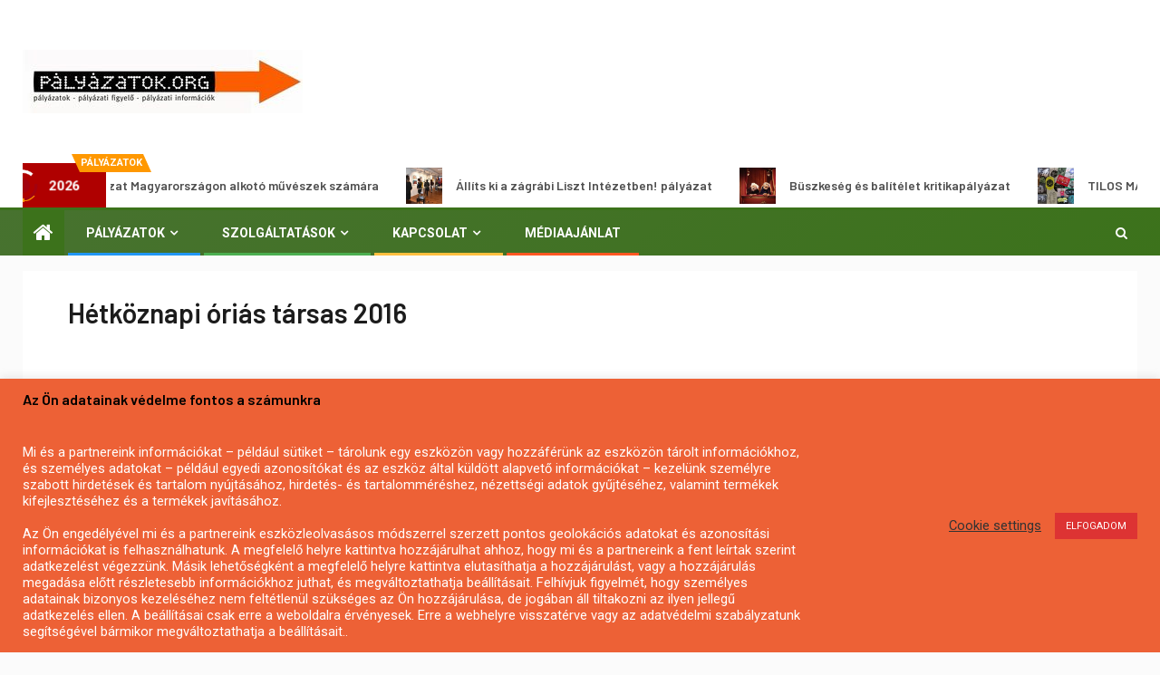

--- FILE ---
content_type: text/html; charset=UTF-8
request_url: https://palyazatok.org/hetkoznapi-orias-tarsas-2016/
body_size: 28791
content:
    <!doctype html>
<html lang="hu" prefix="og: https://ogp.me/ns#">
    <head>
        <meta charset="UTF-8">
        <meta name="viewport" content="width=device-width, initial-scale=1">
        <link rel="profile" href="http://gmpg.org/xfn/11">

        
<!-- Search Engine Optimization by Rank Math - https://rankmath.com/ -->
<title>Hétköznapi óriás társas 2016 - 2026 - palyazatok.org</title>
<meta name="description" content="A Tengerecki Alapítvány pályázatot hirdet magyarországi és európai pályázók számára Óriás Társas játékpark használatára."/>
<meta name="robots" content="follow, index, max-snippet:-1, max-video-preview:-1, max-image-preview:large"/>
<link rel="canonical" href="https://palyazatok.org/hetkoznapi-orias-tarsas-2016/" />
<meta property="og:locale" content="hu_HU" />
<meta property="og:type" content="article" />
<meta property="og:title" content="Hétköznapi óriás társas 2016 - 2026 - palyazatok.org" />
<meta property="og:description" content="A Tengerecki Alapítvány pályázatot hirdet magyarországi és európai pályázók számára Óriás Társas játékpark használatára." />
<meta property="og:url" content="https://palyazatok.org/hetkoznapi-orias-tarsas-2016/" />
<meta property="og:site_name" content="palyazatok.org" />
<meta property="article:section" content="Hazai pályázatok" />
<meta property="og:updated_time" content="2016-04-07T08:08:45+02:00" />
<meta property="article:published_time" content="2016-04-07T08:03:17+02:00" />
<meta property="article:modified_time" content="2016-04-07T08:08:45+02:00" />
<meta name="twitter:card" content="summary_large_image" />
<meta name="twitter:title" content="Hétköznapi óriás társas 2016 - 2026 - palyazatok.org" />
<meta name="twitter:description" content="A Tengerecki Alapítvány pályázatot hirdet magyarországi és európai pályázók számára Óriás Társas játékpark használatára." />
<meta name="twitter:label1" content="Szerző:" />
<meta name="twitter:data1" content="palyazatok.org" />
<meta name="twitter:label2" content="Olvasási idő" />
<meta name="twitter:data2" content="3 perc" />
<script type="application/ld+json" class="rank-math-schema">{"@context":"https://schema.org","@graph":[{"@type":["LocalBusiness","Organization"],"@id":"https://palyazatok.org/#organization","name":"Palyazatok.org","url":"https://palyazatok.org","logo":{"@type":"ImageObject","@id":"https://palyazatok.org/#logo","url":"https://palyazatok.org/wp-content/2020/12/cropped-palyazatok.org-logo2100-1.jpg","contentUrl":"https://palyazatok.org/wp-content/2020/12/cropped-palyazatok.org-logo2100-1.jpg","caption":"palyazatok.org","inLanguage":"hu","width":"309","height":"70"},"priceRange":"admin","openingHours":["Monday,Tuesday,Wednesday,Thursday,Friday,Saturday,Sunday 09:00-17:00"],"image":{"@id":"https://palyazatok.org/#logo"}},{"@type":"WebSite","@id":"https://palyazatok.org/#website","url":"https://palyazatok.org","name":"palyazatok.org","publisher":{"@id":"https://palyazatok.org/#organization"},"inLanguage":"hu"},{"@type":"ImageObject","@id":"http://palyazatok.org/wp-content/2015/02/tengerecki.jpg","url":"http://palyazatok.org/wp-content/2015/02/tengerecki.jpg","width":"200","height":"200","inLanguage":"hu"},{"@type":"WebPage","@id":"https://palyazatok.org/hetkoznapi-orias-tarsas-2016/#webpage","url":"https://palyazatok.org/hetkoznapi-orias-tarsas-2016/","name":"H\u00e9tk\u00f6znapi \u00f3ri\u00e1s t\u00e1rsas 2016 - 2026 - palyazatok.org","datePublished":"2016-04-07T08:03:17+02:00","dateModified":"2016-04-07T08:08:45+02:00","isPartOf":{"@id":"https://palyazatok.org/#website"},"primaryImageOfPage":{"@id":"http://palyazatok.org/wp-content/2015/02/tengerecki.jpg"},"inLanguage":"hu"},{"@type":"Person","@id":"https://palyazatok.org/author/palyazatok-org/","name":"palyazatok.org","url":"https://palyazatok.org/author/palyazatok-org/","image":{"@type":"ImageObject","@id":"https://secure.gravatar.com/avatar/169b1b5febfefefd60cbe14535e65e21b3dce6a333b1131d7f7fa9b0b15d4b71?s=96&amp;d=mm&amp;r=g","url":"https://secure.gravatar.com/avatar/169b1b5febfefefd60cbe14535e65e21b3dce6a333b1131d7f7fa9b0b15d4b71?s=96&amp;d=mm&amp;r=g","caption":"palyazatok.org","inLanguage":"hu"},"worksFor":{"@id":"https://palyazatok.org/#organization"}},{"@type":"NewsArticle","headline":"H\u00e9tk\u00f6znapi \u00f3ri\u00e1s t\u00e1rsas 2016 - 2026 - palyazatok.org","datePublished":"2016-04-07T08:03:17+02:00","dateModified":"2016-04-07T08:08:45+02:00","articleSection":"Hazai p\u00e1ly\u00e1zatok, KKV p\u00e1ly\u00e1zatok, P\u00e1ly\u00e1zatok civil szervezeteknek, P\u00e1ly\u00e1zatok k\u00f6zint\u00e9zm\u00e9nyeknek, P\u00e1ly\u00e1zatok mag\u00e1nszem\u00e9lyeknek","author":{"@id":"https://palyazatok.org/author/palyazatok-org/","name":"palyazatok.org"},"publisher":{"@id":"https://palyazatok.org/#organization"},"description":"A Tengerecki Alap\u00edtv\u00e1ny p\u00e1ly\u00e1zatot hirdet magyarorsz\u00e1gi \u00e9s eur\u00f3pai p\u00e1ly\u00e1z\u00f3k sz\u00e1m\u00e1ra \u00d3ri\u00e1s T\u00e1rsas j\u00e1t\u00e9kpark haszn\u00e1lat\u00e1ra.","name":"H\u00e9tk\u00f6znapi \u00f3ri\u00e1s t\u00e1rsas 2016 - 2026 - palyazatok.org","@id":"https://palyazatok.org/hetkoznapi-orias-tarsas-2016/#richSnippet","isPartOf":{"@id":"https://palyazatok.org/hetkoznapi-orias-tarsas-2016/#webpage"},"image":{"@id":"http://palyazatok.org/wp-content/2015/02/tengerecki.jpg"},"inLanguage":"hu","mainEntityOfPage":{"@id":"https://palyazatok.org/hetkoznapi-orias-tarsas-2016/#webpage"}}]}</script>
<!-- /Rank Math WordPress SEO plugin -->

<link rel='dns-prefetch' href='//fonts.googleapis.com' />
<link rel='dns-prefetch' href='//www.googletagmanager.com' />
<link rel="alternate" type="application/rss+xml" title="palyazatok.org &raquo; hírcsatorna" href="https://palyazatok.org/feed/" />
<link rel="alternate" type="application/rss+xml" title="palyazatok.org &raquo; hozzászólás hírcsatorna" href="https://palyazatok.org/comments/feed/" />
<link rel="alternate" title="oEmbed (JSON)" type="application/json+oembed" href="https://palyazatok.org/wp-json/oembed/1.0/embed?url=https%3A%2F%2Fpalyazatok.org%2Fhetkoznapi-orias-tarsas-2016%2F" />
<link rel="alternate" title="oEmbed (XML)" type="text/xml+oembed" href="https://palyazatok.org/wp-json/oembed/1.0/embed?url=https%3A%2F%2Fpalyazatok.org%2Fhetkoznapi-orias-tarsas-2016%2F&#038;format=xml" />
<style id='wp-img-auto-sizes-contain-inline-css' type='text/css'>
img:is([sizes=auto i],[sizes^="auto," i]){contain-intrinsic-size:3000px 1500px}
/*# sourceURL=wp-img-auto-sizes-contain-inline-css */
</style>
<style id='wp-emoji-styles-inline-css' type='text/css'>

	img.wp-smiley, img.emoji {
		display: inline !important;
		border: none !important;
		box-shadow: none !important;
		height: 1em !important;
		width: 1em !important;
		margin: 0 0.07em !important;
		vertical-align: -0.1em !important;
		background: none !important;
		padding: 0 !important;
	}
/*# sourceURL=wp-emoji-styles-inline-css */
</style>
<style id='wp-block-library-inline-css' type='text/css'>
:root{--wp-block-synced-color:#7a00df;--wp-block-synced-color--rgb:122,0,223;--wp-bound-block-color:var(--wp-block-synced-color);--wp-editor-canvas-background:#ddd;--wp-admin-theme-color:#007cba;--wp-admin-theme-color--rgb:0,124,186;--wp-admin-theme-color-darker-10:#006ba1;--wp-admin-theme-color-darker-10--rgb:0,107,160.5;--wp-admin-theme-color-darker-20:#005a87;--wp-admin-theme-color-darker-20--rgb:0,90,135;--wp-admin-border-width-focus:2px}@media (min-resolution:192dpi){:root{--wp-admin-border-width-focus:1.5px}}.wp-element-button{cursor:pointer}:root .has-very-light-gray-background-color{background-color:#eee}:root .has-very-dark-gray-background-color{background-color:#313131}:root .has-very-light-gray-color{color:#eee}:root .has-very-dark-gray-color{color:#313131}:root .has-vivid-green-cyan-to-vivid-cyan-blue-gradient-background{background:linear-gradient(135deg,#00d084,#0693e3)}:root .has-purple-crush-gradient-background{background:linear-gradient(135deg,#34e2e4,#4721fb 50%,#ab1dfe)}:root .has-hazy-dawn-gradient-background{background:linear-gradient(135deg,#faaca8,#dad0ec)}:root .has-subdued-olive-gradient-background{background:linear-gradient(135deg,#fafae1,#67a671)}:root .has-atomic-cream-gradient-background{background:linear-gradient(135deg,#fdd79a,#004a59)}:root .has-nightshade-gradient-background{background:linear-gradient(135deg,#330968,#31cdcf)}:root .has-midnight-gradient-background{background:linear-gradient(135deg,#020381,#2874fc)}:root{--wp--preset--font-size--normal:16px;--wp--preset--font-size--huge:42px}.has-regular-font-size{font-size:1em}.has-larger-font-size{font-size:2.625em}.has-normal-font-size{font-size:var(--wp--preset--font-size--normal)}.has-huge-font-size{font-size:var(--wp--preset--font-size--huge)}.has-text-align-center{text-align:center}.has-text-align-left{text-align:left}.has-text-align-right{text-align:right}.has-fit-text{white-space:nowrap!important}#end-resizable-editor-section{display:none}.aligncenter{clear:both}.items-justified-left{justify-content:flex-start}.items-justified-center{justify-content:center}.items-justified-right{justify-content:flex-end}.items-justified-space-between{justify-content:space-between}.screen-reader-text{border:0;clip-path:inset(50%);height:1px;margin:-1px;overflow:hidden;padding:0;position:absolute;width:1px;word-wrap:normal!important}.screen-reader-text:focus{background-color:#ddd;clip-path:none;color:#444;display:block;font-size:1em;height:auto;left:5px;line-height:normal;padding:15px 23px 14px;text-decoration:none;top:5px;width:auto;z-index:100000}html :where(.has-border-color){border-style:solid}html :where([style*=border-top-color]){border-top-style:solid}html :where([style*=border-right-color]){border-right-style:solid}html :where([style*=border-bottom-color]){border-bottom-style:solid}html :where([style*=border-left-color]){border-left-style:solid}html :where([style*=border-width]){border-style:solid}html :where([style*=border-top-width]){border-top-style:solid}html :where([style*=border-right-width]){border-right-style:solid}html :where([style*=border-bottom-width]){border-bottom-style:solid}html :where([style*=border-left-width]){border-left-style:solid}html :where(img[class*=wp-image-]){height:auto;max-width:100%}:where(figure){margin:0 0 1em}html :where(.is-position-sticky){--wp-admin--admin-bar--position-offset:var(--wp-admin--admin-bar--height,0px)}@media screen and (max-width:600px){html :where(.is-position-sticky){--wp-admin--admin-bar--position-offset:0px}}

/*# sourceURL=wp-block-library-inline-css */
</style><style id='global-styles-inline-css' type='text/css'>
:root{--wp--preset--aspect-ratio--square: 1;--wp--preset--aspect-ratio--4-3: 4/3;--wp--preset--aspect-ratio--3-4: 3/4;--wp--preset--aspect-ratio--3-2: 3/2;--wp--preset--aspect-ratio--2-3: 2/3;--wp--preset--aspect-ratio--16-9: 16/9;--wp--preset--aspect-ratio--9-16: 9/16;--wp--preset--color--black: #000000;--wp--preset--color--cyan-bluish-gray: #abb8c3;--wp--preset--color--white: #ffffff;--wp--preset--color--pale-pink: #f78da7;--wp--preset--color--vivid-red: #cf2e2e;--wp--preset--color--luminous-vivid-orange: #ff6900;--wp--preset--color--luminous-vivid-amber: #fcb900;--wp--preset--color--light-green-cyan: #7bdcb5;--wp--preset--color--vivid-green-cyan: #00d084;--wp--preset--color--pale-cyan-blue: #8ed1fc;--wp--preset--color--vivid-cyan-blue: #0693e3;--wp--preset--color--vivid-purple: #9b51e0;--wp--preset--gradient--vivid-cyan-blue-to-vivid-purple: linear-gradient(135deg,rgb(6,147,227) 0%,rgb(155,81,224) 100%);--wp--preset--gradient--light-green-cyan-to-vivid-green-cyan: linear-gradient(135deg,rgb(122,220,180) 0%,rgb(0,208,130) 100%);--wp--preset--gradient--luminous-vivid-amber-to-luminous-vivid-orange: linear-gradient(135deg,rgb(252,185,0) 0%,rgb(255,105,0) 100%);--wp--preset--gradient--luminous-vivid-orange-to-vivid-red: linear-gradient(135deg,rgb(255,105,0) 0%,rgb(207,46,46) 100%);--wp--preset--gradient--very-light-gray-to-cyan-bluish-gray: linear-gradient(135deg,rgb(238,238,238) 0%,rgb(169,184,195) 100%);--wp--preset--gradient--cool-to-warm-spectrum: linear-gradient(135deg,rgb(74,234,220) 0%,rgb(151,120,209) 20%,rgb(207,42,186) 40%,rgb(238,44,130) 60%,rgb(251,105,98) 80%,rgb(254,248,76) 100%);--wp--preset--gradient--blush-light-purple: linear-gradient(135deg,rgb(255,206,236) 0%,rgb(152,150,240) 100%);--wp--preset--gradient--blush-bordeaux: linear-gradient(135deg,rgb(254,205,165) 0%,rgb(254,45,45) 50%,rgb(107,0,62) 100%);--wp--preset--gradient--luminous-dusk: linear-gradient(135deg,rgb(255,203,112) 0%,rgb(199,81,192) 50%,rgb(65,88,208) 100%);--wp--preset--gradient--pale-ocean: linear-gradient(135deg,rgb(255,245,203) 0%,rgb(182,227,212) 50%,rgb(51,167,181) 100%);--wp--preset--gradient--electric-grass: linear-gradient(135deg,rgb(202,248,128) 0%,rgb(113,206,126) 100%);--wp--preset--gradient--midnight: linear-gradient(135deg,rgb(2,3,129) 0%,rgb(40,116,252) 100%);--wp--preset--font-size--small: 13px;--wp--preset--font-size--medium: 20px;--wp--preset--font-size--large: 36px;--wp--preset--font-size--x-large: 42px;--wp--preset--spacing--20: 0.44rem;--wp--preset--spacing--30: 0.67rem;--wp--preset--spacing--40: 1rem;--wp--preset--spacing--50: 1.5rem;--wp--preset--spacing--60: 2.25rem;--wp--preset--spacing--70: 3.38rem;--wp--preset--spacing--80: 5.06rem;--wp--preset--shadow--natural: 6px 6px 9px rgba(0, 0, 0, 0.2);--wp--preset--shadow--deep: 12px 12px 50px rgba(0, 0, 0, 0.4);--wp--preset--shadow--sharp: 6px 6px 0px rgba(0, 0, 0, 0.2);--wp--preset--shadow--outlined: 6px 6px 0px -3px rgb(255, 255, 255), 6px 6px rgb(0, 0, 0);--wp--preset--shadow--crisp: 6px 6px 0px rgb(0, 0, 0);}:where(.is-layout-flex){gap: 0.5em;}:where(.is-layout-grid){gap: 0.5em;}body .is-layout-flex{display: flex;}.is-layout-flex{flex-wrap: wrap;align-items: center;}.is-layout-flex > :is(*, div){margin: 0;}body .is-layout-grid{display: grid;}.is-layout-grid > :is(*, div){margin: 0;}:where(.wp-block-columns.is-layout-flex){gap: 2em;}:where(.wp-block-columns.is-layout-grid){gap: 2em;}:where(.wp-block-post-template.is-layout-flex){gap: 1.25em;}:where(.wp-block-post-template.is-layout-grid){gap: 1.25em;}.has-black-color{color: var(--wp--preset--color--black) !important;}.has-cyan-bluish-gray-color{color: var(--wp--preset--color--cyan-bluish-gray) !important;}.has-white-color{color: var(--wp--preset--color--white) !important;}.has-pale-pink-color{color: var(--wp--preset--color--pale-pink) !important;}.has-vivid-red-color{color: var(--wp--preset--color--vivid-red) !important;}.has-luminous-vivid-orange-color{color: var(--wp--preset--color--luminous-vivid-orange) !important;}.has-luminous-vivid-amber-color{color: var(--wp--preset--color--luminous-vivid-amber) !important;}.has-light-green-cyan-color{color: var(--wp--preset--color--light-green-cyan) !important;}.has-vivid-green-cyan-color{color: var(--wp--preset--color--vivid-green-cyan) !important;}.has-pale-cyan-blue-color{color: var(--wp--preset--color--pale-cyan-blue) !important;}.has-vivid-cyan-blue-color{color: var(--wp--preset--color--vivid-cyan-blue) !important;}.has-vivid-purple-color{color: var(--wp--preset--color--vivid-purple) !important;}.has-black-background-color{background-color: var(--wp--preset--color--black) !important;}.has-cyan-bluish-gray-background-color{background-color: var(--wp--preset--color--cyan-bluish-gray) !important;}.has-white-background-color{background-color: var(--wp--preset--color--white) !important;}.has-pale-pink-background-color{background-color: var(--wp--preset--color--pale-pink) !important;}.has-vivid-red-background-color{background-color: var(--wp--preset--color--vivid-red) !important;}.has-luminous-vivid-orange-background-color{background-color: var(--wp--preset--color--luminous-vivid-orange) !important;}.has-luminous-vivid-amber-background-color{background-color: var(--wp--preset--color--luminous-vivid-amber) !important;}.has-light-green-cyan-background-color{background-color: var(--wp--preset--color--light-green-cyan) !important;}.has-vivid-green-cyan-background-color{background-color: var(--wp--preset--color--vivid-green-cyan) !important;}.has-pale-cyan-blue-background-color{background-color: var(--wp--preset--color--pale-cyan-blue) !important;}.has-vivid-cyan-blue-background-color{background-color: var(--wp--preset--color--vivid-cyan-blue) !important;}.has-vivid-purple-background-color{background-color: var(--wp--preset--color--vivid-purple) !important;}.has-black-border-color{border-color: var(--wp--preset--color--black) !important;}.has-cyan-bluish-gray-border-color{border-color: var(--wp--preset--color--cyan-bluish-gray) !important;}.has-white-border-color{border-color: var(--wp--preset--color--white) !important;}.has-pale-pink-border-color{border-color: var(--wp--preset--color--pale-pink) !important;}.has-vivid-red-border-color{border-color: var(--wp--preset--color--vivid-red) !important;}.has-luminous-vivid-orange-border-color{border-color: var(--wp--preset--color--luminous-vivid-orange) !important;}.has-luminous-vivid-amber-border-color{border-color: var(--wp--preset--color--luminous-vivid-amber) !important;}.has-light-green-cyan-border-color{border-color: var(--wp--preset--color--light-green-cyan) !important;}.has-vivid-green-cyan-border-color{border-color: var(--wp--preset--color--vivid-green-cyan) !important;}.has-pale-cyan-blue-border-color{border-color: var(--wp--preset--color--pale-cyan-blue) !important;}.has-vivid-cyan-blue-border-color{border-color: var(--wp--preset--color--vivid-cyan-blue) !important;}.has-vivid-purple-border-color{border-color: var(--wp--preset--color--vivid-purple) !important;}.has-vivid-cyan-blue-to-vivid-purple-gradient-background{background: var(--wp--preset--gradient--vivid-cyan-blue-to-vivid-purple) !important;}.has-light-green-cyan-to-vivid-green-cyan-gradient-background{background: var(--wp--preset--gradient--light-green-cyan-to-vivid-green-cyan) !important;}.has-luminous-vivid-amber-to-luminous-vivid-orange-gradient-background{background: var(--wp--preset--gradient--luminous-vivid-amber-to-luminous-vivid-orange) !important;}.has-luminous-vivid-orange-to-vivid-red-gradient-background{background: var(--wp--preset--gradient--luminous-vivid-orange-to-vivid-red) !important;}.has-very-light-gray-to-cyan-bluish-gray-gradient-background{background: var(--wp--preset--gradient--very-light-gray-to-cyan-bluish-gray) !important;}.has-cool-to-warm-spectrum-gradient-background{background: var(--wp--preset--gradient--cool-to-warm-spectrum) !important;}.has-blush-light-purple-gradient-background{background: var(--wp--preset--gradient--blush-light-purple) !important;}.has-blush-bordeaux-gradient-background{background: var(--wp--preset--gradient--blush-bordeaux) !important;}.has-luminous-dusk-gradient-background{background: var(--wp--preset--gradient--luminous-dusk) !important;}.has-pale-ocean-gradient-background{background: var(--wp--preset--gradient--pale-ocean) !important;}.has-electric-grass-gradient-background{background: var(--wp--preset--gradient--electric-grass) !important;}.has-midnight-gradient-background{background: var(--wp--preset--gradient--midnight) !important;}.has-small-font-size{font-size: var(--wp--preset--font-size--small) !important;}.has-medium-font-size{font-size: var(--wp--preset--font-size--medium) !important;}.has-large-font-size{font-size: var(--wp--preset--font-size--large) !important;}.has-x-large-font-size{font-size: var(--wp--preset--font-size--x-large) !important;}
/*# sourceURL=global-styles-inline-css */
</style>

<style id='classic-theme-styles-inline-css' type='text/css'>
/*! This file is auto-generated */
.wp-block-button__link{color:#fff;background-color:#32373c;border-radius:9999px;box-shadow:none;text-decoration:none;padding:calc(.667em + 2px) calc(1.333em + 2px);font-size:1.125em}.wp-block-file__button{background:#32373c;color:#fff;text-decoration:none}
/*# sourceURL=/wp-includes/css/classic-themes.min.css */
</style>
<link rel='stylesheet' id='cookie-law-info-css' href='https://palyazatok.org/wp-content/plugins/cookie-law-info/legacy/public/css/cookie-law-info-public.css?ver=3.3.9.1' type='text/css' media='all' />
<link rel='stylesheet' id='cookie-law-info-gdpr-css' href='https://palyazatok.org/wp-content/plugins/cookie-law-info/legacy/public/css/cookie-law-info-gdpr.css?ver=3.3.9.1' type='text/css' media='all' />
<link rel='stylesheet' id='font-awesome-css' href='https://palyazatok.org/wp-content/themes/newsever-pro/assets/font-awesome/css/font-awesome.min.css?ver=6.9' type='text/css' media='all' />
<link rel='stylesheet' id='bootstrap-css' href='https://palyazatok.org/wp-content/themes/newsever-pro/assets/bootstrap/css/bootstrap.min.css?ver=6.9' type='text/css' media='all' />
<link rel='stylesheet' id='slick-css-css' href='https://palyazatok.org/wp-content/themes/newsever-pro/assets/slick/css/slick.min.css?ver=6.9' type='text/css' media='all' />
<link rel='stylesheet' id='sidr-css' href='https://palyazatok.org/wp-content/themes/newsever-pro/assets/sidr/css/jquery.sidr.dark.css?ver=6.9' type='text/css' media='all' />
<link rel='stylesheet' id='magnific-popup-css' href='https://palyazatok.org/wp-content/themes/newsever-pro/assets/magnific-popup/magnific-popup.css?ver=6.9' type='text/css' media='all' />
<link rel='stylesheet' id='newsever-google-fonts-css' href='https://fonts.googleapis.com/css?family=Roboto:100,300,400,500,700|Barlow:ital,wght@0,400;0,500;0,600;0,700;0,800;0,900;1,300;1,400;1,500;1,600;1,700;1,800|Barlow%20Semi%20Condensed:ital,wght@0,300;0,400;0,500;0,600;0,700;1,300;1,400;1,500;1,600;1,700&#038;subset=latin,latin-ext' type='text/css' media='all' />
<link rel='stylesheet' id='newsever-style-css' href='https://palyazatok.org/wp-content/themes/newsever-pro/style.css?ver=6.9' type='text/css' media='all' />
<style id='newsever-style-inline-css' type='text/css'>


                body a,
        body a:visited{
        color: #404040        }
    
                body.aft-default-mode .site-footer .aft-widget-background-dim .header-after1 span,
        body.aft-default-mode .site-footer .aft-widget-background-dim .widget-title span,
        body.aft-default-mode .site-footer .aft-widget-background-dim .color-pad .read-title h4 a,
        body.aft-default-mode .site-footer .aft-widget-background-dim .color-pad .entry-meta span a,
        body.aft-default-mode .site-footer .aft-widget-background-dim .color-pad .entry-meta span,
        body.aft-default-mode .site-footer .aft-widget-background-dim .color-pad,
        body.aft-default-mode blockquote:before,
        body.aft-default-mode .newsever-pagination .nav-links .page-numbers,
        body.aft-default-mode.single-post .entry-content-wrap.read-single .post-meta-detail .min-read,
        body.aft-default-mode .main-navigation ul.children li a,
        body.aft-default-mode .main-navigation ul .sub-menu li a,
        body.aft-default-mode .read-details .entry-meta span a,
        body.aft-default-mode .read-details .entry-meta span,
        body.aft-default-mode h4.af-author-display-name,
        body.aft-default-mode #wp-calendar caption,
        body.aft-default-mode.single-post .post-meta-share-wrapper .post-meta-detail .min-read,
        body.aft-default-mode ul.trail-items li a,
        body.aft-default-mode {
        color: #4a4a4a;
        }


    
                body.aft-dark-mode input[type="submit"],
        body .aft-home-icon a,
        body .entry-header-details .af-post-format i:after,
        body.aft-default-mode .newsever-pagination .nav-links .page-numbers.current,
        body #scroll-up,
        body  input[type="reset"],
        body  input[type="submit"],
        body  input[type="button"],
        body .inner-suscribe input[type=submit],
        body  .widget-title .header-after::before,
        body.aft-default-mode .inner-suscribe input[type=submit],
        body  .af-trending-news-part .trending-post-items,
        body  .trending-posts-vertical .trending-post-items,
        body .newsever_tabbed_posts_widget .nav-tabs > li.active > a:hover,
        body .newsever_tabbed_posts_widget .nav-tabs > li.active > a,
        body  .aft-main-banner-section .aft-trending-latest-popular .nav-tabs>li.active,
        body .header-style1 .header-right-part > div.custom-menu-link > a,
        body .aft-popular-taxonomies-lists ul li a span.tag-count,
        body .aft-widget-background-secondary-background.widget:not(.solid-border):not(.dashed-border) .widget-block,
        body .aft-home-icon {
        background-color: #3c721b;
        }

        body.aft-default-mode .author-links a,
        body.aft-default-mode .entry-content > ul a,
        body.aft-default-mode .entry-content > ol a,
        body.aft-default-mode .entry-content > p a,
        body.aft-default-mode .entry-content > [class*="wp-block-"] a:not(.has-text-color),
        body.aft-default-mode  .sticky .read-title h4 a:before {
        color: #3c721b;
        }

        body .spinnerhalf::after{
        border-top-color:  #3c721b;
        border-left-color: #3c721b;
        }

        body .post-excerpt {
        border-left-color: #3c721b;
        }

        body .widget-title .header-after::before,
        body .newsever_tabbed_posts_widget .nav-tabs > li.active > a:hover,
        body .newsever_tabbed_posts_widget .nav-tabs > li.active > a,
        body.aft-dark-mode .read-img .min-read-post-comment:after,
        body.aft-default-mode .read-img .min-read-post-comment:after{
        border-top-color: #3c721b;
        }

        body .af-fancy-spinner .af-ring:nth-child(1){
        border-right-color: #3c721b;
        }


        body .aft-widget-background-secondary-background.widget.dashed-border .widget-block,
        body .aft-widget-background-secondary-background.widget.solid-border .widget-block,
        .af-banner-slider-thumbnail.vertical .slick-current .read-single,
        body.aft-default-mode .newsever-pagination .nav-links .page-numbers,
        body .af-sp-wave:after,
        body .bottom-bar{
        border-color: #3c721b;
        }
        body.rtl .af-banner-slider-thumbnail.vertical .slick-current .read-single {
        border-color: #3c721b !important;
        }


    
                body .banner-carousel-slider .read-single .read-details .entry-meta span a,
        body .banner-carousel-slider .read-single .read-details .entry-meta span,
        body .banner-carousel-slider .read-single .read-details .read-title h4 a,
        body .banner-carousel-slider .read-single .read-details,
        body.single-post:not(.aft-single-full-header) .entry-header span.min-read-post-format .af-post-format i,
        body.aft-default-mode .newsever-pagination .nav-links .page-numbers.current,
        body.aft-light-mode .aft-widget-background-secondary-background.newsever_tabbed_posts_widget:not(.solid-border):not(.dashed-border) .nav-tabs > li.active > a:hover,
        body.aft-light-mode .aft-widget-background-secondary-background.newsever_tabbed_posts_widget:not(.solid-border):not(.dashed-border) .nav-tabs > li > a,
        body.aft-default-mode .aft-widget-background-secondary-background.widget:not(.solid-border):not(.dashed-border) h4.af-author-display-name,
        body.aft-light-mode .aft-widget-background-secondary-background.widget:not(.solid-border):not(.dashed-border) h4.af-author-display-name,
        body .aft-widget-background-secondary-background:not(.solid-border):not(.dashed-border) .trending-posts-vertical .trending-no,
        body .aft-widget-background-secondary-background.widget:not(.solid-border):not(.dashed-border),
        body .aft-widget-background-secondary-background.widget:not(.solid-border):not(.dashed-border) .entry-meta span,
        body .aft-widget-background-secondary-background.widget:not(.solid-border):not(.dashed-border) .entry-meta span a,
        body .aft-widget-background-secondary-background:not(.solid-border):not(.dashed-border) .read-title h4 a,
        body .aft-widget-background-secondary-background.widget:not(.solid-border):not(.dashed-border) .widget-block,
        body .aft-popular-taxonomies-lists ul li a span.tag-count,
        body .header-style1 .header-right-part > div.custom-menu-link > a,
        body .trending-posts-vertical .trending-post-items,
        body .af-trending-news-part .trending-post-items,
        body .trending-posts-vertical .trending-no,
        body .widget-title .header-after::before,
        body .newsever_tabbed_posts_widget .nav-tabs > li.active > a:hover,
        body .newsever_tabbed_posts_widget .nav-tabs > li.active > a,
        body.aft-default-mode .newsever-pagination .nav-links .page-numbers.current,
        body #scroll-up,
        body input[type="reset"],
        body input[type="submit"],
        body input[type="button"],
        body .inner-suscribe input[type=submit],
        body.aft-default-mode .aft-main-banner-section .aft-trending-latest-popular .nav-tabs>li.active,
        body .aft-home-icon a,
        body .aft-home-icon a:visited
        {
        color: #ffffff;
        }

        body.aft-light-mode .aft-widget-background-secondary-background.widget:not(.solid-border):not(.dashed-border) .widget-block a.newsever-categories,
        body.aft-dark-mode .aft-widget-background-secondary-background.widget:not(.solid-border):not(.dashed-border) .widget-block a.newsever-categories,
        body.aft-default-mode .aft-widget-background-secondary-background.widget:not(.solid-border):not(.dashed-border) .widget-block a.newsever-categories {
        border-color: #ffffff;
        }

        body.aft-light-mode .site-footer .aft-widget-background-secondary-background:not(.solid-border):not(.dashed-border) .read-details:not(.af-category-inside-img) a.newsever-categories ,
        body.aft-dark-mode .site-footer .aft-widget-background-secondary-background:not(.solid-border):not(.dashed-border) .read-details:not(.af-category-inside-img) a.newsever-categories ,
        body.aft-default-mode .site-footer .aft-widget-background-secondary-background:not(.solid-border):not(.dashed-border) .read-details:not(.af-category-inside-img) a.newsever-categories ,
        body.aft-light-mode .aft-widget-background-secondary-background:not(.solid-border):not(.dashed-border) .read-details:not(.af-category-inside-img) a.newsever-categories ,
        body.aft-dark-mode .aft-widget-background-secondary-background:not(.solid-border):not(.dashed-border) .read-details:not(.af-category-inside-img) a.newsever-categories ,
        body.aft-default-mode .aft-widget-background-secondary-background:not(.solid-border):not(.dashed-border) .read-details:not(.af-category-inside-img) a.newsever-categories {
        color: #ffffff ;
        }

    
        
        body.aft-default-mode .color-pad .read-title h4 a,
        <!-- body.aft-light-mode .color-pad .read-title h4 a, -->
        body.aft-default-mode #sidr .widget > ul > li a,
        body.aft-default-mode .sidebar-area .widget > ul > li a
        {
        color: #1c1c1c;
        }
    

                body.aft-default-mode .af-container-block-wrapper{
        background-color: #ffffff;
        }
    
        
        body.aft-default-mode .banner-exclusive-posts-wrapper,
        body.aft-default-mode .aft-main-banner-section,
        body.aft-default-mode #tertiary

        {

        background: #ffffff;
        background-image: -moz-linear-gradient(45deg, #ffffff, #ffffff);
        background-image: -o-linear-gradient(45deg, #ffffff, #ffffff);
        background-image: -webkit-linear-gradient(45deg, #ffffff, #ffffff);
        background-image: linear-gradient(45deg, #ffffff, #ffffff);

        }
    
        

        body.aft-default-mode .main-banner-widget-wrapper .read-details .entry-meta span a,
        body.aft-default-mode .main-banner-widget-wrapper .read-details .entry-meta span,

        body.aft-default-mode .main-banner-widget-wrapper .entry-meta a,
        body.aft-default-mode .main-banner-widget-wrapper .entry-meta a:visited,
        body.aft-default-mode .main-banner-widget-wrapper .read-title h4 a,
        body.aft-default-mode .main-banner-widget-wrapper .color-pad .read-title h4 a,
        body.aft-default-mode .main-banner-widget-wrapper .read-details .entry-meta span,


        body.aft-default-mode .exclusive-posts .marquee a,
        body.aft-default-mode .af-trending-news-part .entry-meta span,
        body.aft-default-mode .af-trending-news-part .entry-meta span a,
        body.aft-default-mode .af-trending-news-part .read-title h4 a,
        body.aft-default-mode .banner-carousel-slider .read-single .read-details .read-title h4 a,
        body.aft-default-mode .banner-carousel-slider .read-single .read-details,
        body.aft-default-mode .banner-carousel-slider .read-single .read-details .read-categories:not(.af-category-inside-img) .entry-meta span a,
        body.aft-default-mode .banner-carousel-slider .read-single .read-details .read-categories:not(.af-category-inside-img) .entry-meta span,
        body.aft-default-mode .aft-main-banner-wrapper .read-single.color-pad .cat-links li a,
        body.aft-default-mode .main-banner-widget-wrapper .cat-links li a,
        body.aft-default-mode #tertiary .read-categories:not(.af-category-inside-img) .cat-links li a,

        body.aft-default-mode .banner-carousel-slider.title-under-image .read-single .read-title h4 a,
        body.aft-default-mode .aft-main-banner-section .widget-title,
        body.aft-default-mode .aft-main-banner-section  .header-after1,

        body.aft-default-mode #tertiary .aft-widget-background-secondary-background.solid-border.newsever_tabbed_posts_widget .nav-tabs > li.active > a:hover,
        body.aft-default-mode #tertiary .aft-widget-background-secondary-background.solid-border.newsever_tabbed_posts_widget .nav-tabs > li > a,
        body.aft-default-mode #tertiary .aft-widget-background-secondary-background.solid-border .trending-posts-vertical .trending-no,
        body.aft-default-mode #tertiary .widget-area.color-pad .aft-widget-background-secondary-background.solid-border.widget,
        body.aft-default-mode #tertiary .widget-area.color-pad .aft-widget-background-secondary-background.solid-border.widget .entry-meta span,
        body.aft-default-mode #tertiary .widget-area.color-pad .aft-widget-background-secondary-background.solid-border.widget .entry-meta span a,
        body.aft-default-mode #tertiary .aft-widget-background-secondary-background.solid-border .read-title h4 a,
        body.aft-default-mode #tertiary .aft-widget-background-secondary-background.solid-border h4.af-author-display-name,


        body.aft-default-mode #tertiary .aft-widget-background-secondary-background.dashed-border.newsever_tabbed_posts_widget .nav-tabs > li.active > a:hover,
        body.aft-default-mode #tertiary .aft-widget-background-secondary-background.dashed-border.newsever_tabbed_posts_widget .nav-tabs > li > a,
        body.aft-default-mode #tertiary .aft-widget-background-secondary-background.dashed-border .trending-posts-vertical .trending-no,
        body.aft-default-mode #tertiary .widget-area.color-pad .aft-widget-background-secondary-background.dashed-border.widget,
        body.aft-default-mode #tertiary .widget-area.color-pad .aft-widget-background-secondary-background.dashed-border.widget .entry-meta span,
        body.aft-default-mode #tertiary .widget-area.color-pad .aft-widget-background-secondary-background.dashed-border.widget .entry-meta span a,
        body.aft-default-mode #tertiary .aft-widget-background-secondary-background.dashed-border .read-title h4 a,
        body.aft-default-mode #tertiary .aft-widget-background-secondary-background.dashed-border h4.af-author-display-name,

        body.aft-default-mode #tertiary .aft-widget-background-dark.solid-border.newsever_tabbed_posts_widget .nav-tabs > li.active > a:hover,
        body.aft-default-mode #tertiary .aft-widget-background-dark.solid-border.newsever_tabbed_posts_widget .nav-tabs > li > a,
        body.aft-default-mode #tertiary .aft-widget-background-dark.solid-border .trending-posts-vertical .trending-no,
        body.aft-default-mode #tertiary .widget-area.color-pad .aft-widget-background-dark.solid-border.widget,
        body.aft-default-mode #tertiary .widget-area.color-pad .aft-widget-background-dark.solid-border.widget .entry-meta span,
        body.aft-default-mode #tertiary .widget-area.color-pad .aft-widget-background-dark.solid-border.widget .entry-meta span a,
        body.aft-default-mode #tertiary .aft-widget-background-dark.solid-border .read-title h4 a,
        body.aft-default-mode #tertiary .aft-widget-background-dark.solid-border h4.af-author-display-name,

        body.aft-default-mode .banner-carousel-slider .read-single .read-details .entry-meta span a,
        body.aft-default-mode .banner-carousel-slider .read-single .read-details .entry-meta span,
        body.aft-default-mode .banner-carousel-slider .read-single .read-details .read-title h4 a,
        body.aft-default-mode .banner-carousel-slider .read-single .read-details,


        body.aft-default-mode #tertiary .aft-widget-background-dark.dashed-border.newsever_tabbed_posts_widget .nav-tabs > li.active > a:hover,
        body.aft-default-mode #tertiary .aft-widget-background-dark.dashed-border.newsever_tabbed_posts_widget .nav-tabs > li > a,
        body.aft-default-mode #tertiary .aft-widget-background-dark.dashed-border .trending-posts-vertical .trending-no,
        body.aft-default-mode #tertiary .widget-area.color-pad .aft-widget-background-dark.dashed-border.widget,
        body.aft-default-mode #tertiary .widget-area.color-pad .aft-widget-background-dark.dashed-border.widget .entry-meta span,
        body.aft-default-mode #tertiary .widget-area.color-pad .aft-widget-background-dark.dashed-border.widget .entry-meta span a,
        body.aft-default-mode #tertiary .aft-widget-background-dark.dashed-border .read-title h4 a,
        body.aft-default-mode #tertiary .aft-widget-background-dark.dashed-border h4.af-author-display-name,


        body.aft-default-mode #tertiary .aft-widget-background-dim.newsever_tabbed_posts_widget .nav-tabs > li.active > a:hover,
        body.aft-default-mode #tertiary .aft-widget-background-dim.newsever_tabbed_posts_widget .nav-tabs > li > a,
        body.aft-default-mode #tertiary .aft-widget-background-dim .trending-posts-vertical .trending-no,
        body.aft-default-mode #tertiary .widget-area.color-pad .aft-widget-background-dim.widget,
        body.aft-default-mode #tertiary .widget-area.color-pad .aft-widget-background-dim.widget .entry-meta span,
        body.aft-default-mode #tertiary .widget-area.color-pad .aft-widget-background-dim.widget .entry-meta span a,
        body.aft-default-mode #tertiary .aft-widget-background-dim .read-title h4 a,

        body.aft-default-mode #tertiary .aft-widget-background-default.newsever_tabbed_posts_widget .nav-tabs > li.active > a:hover,
        body.aft-default-mode #tertiary .aft-widget-background-default.newsever_tabbed_posts_widget .nav-tabs > li > a,
        body.aft-default-mode #tertiary .aft-widget-background-default .trending-posts-vertical .trending-no,
        body.aft-default-mode #tertiary .widget-area.color-pad .aft-widget-background-default.widget,
        body.aft-default-mode #tertiary .widget-area.color-pad .aft-widget-background-default.widget .entry-meta span,
        body.aft-default-mode #tertiary .widget-area.color-pad .aft-widget-background-default.widget .entry-meta span a,
        body.aft-default-mode #tertiary .aft-widget-background-dim h4.af-author-display-name,
        body.aft-default-mode #tertiary .aft-widget-background-default h4.af-author-display-name,
        body.aft-default-mode #tertiary .aft-widget-background-default .color-pad .read-title h4 a,
        body.aft-default-mode #tertiary .widget-title,
        body.aft-default-mode #tertiary .header-after1{
        color: #4f4f4f;
        }

        body.aft-default-mode #tertiary .widget-title span:after,
        body.aft-default-mode #tertiary .header-after1 span:after {
        background-color: #4f4f4f;
        }

    
                body.aft-default-mode .header-style1:not(.header-layout-centered) .top-header {
        background-color: #00c17a;
        }
    
                body.aft-default-mode .header-style1:not(.header-layout-centered) .top-header .date-bar-left{
        color: #ffffff;
        }
        body.aft-default-mode .header-style1:not(.header-layout-centered) .top-header .offcanvas-menu span{
        background-color: #ffffff;
        }
        body.aft-default-mode .header-style1:not(.header-layout-centered) .top-header .offcanvas:hover .offcanvas-menu span.mbtn-bot,
        body.aft-default-mode .header-style1:not(.header-layout-centered) .top-header .offcanvas:hover .offcanvas-menu span.mbtn-top,
        body.aft-default-mode .header-style1:not(.header-layout-centered) .top-header .offcanvas-menu span.mbtn-top ,
        body.aft-default-mode .header-style1:not(.header-layout-centered) .top-header .offcanvas-menu span.mbtn-bot{
        border-color: #ffffff;
        }
    
                body .main-navigation ul li a,
        body a.search-icon:visited,
        body a.search-icon:hover,
        body a.search-icon:focus,
        body a.search-icon:active,
        body a.search-icon{
        color: #ffffff;
        }
        body .ham:before,
        body .ham:after,
        body .ham{
        background-color: #ffffff;
        }


    
                body .bottom-bar {

        background: #cc0000;
        background-image: -moz-linear-gradient(140deg, #47722f, #3c721b);
        background-image: -o-linear-gradient(140deg, #47722f, #3c721b);
        background-image: -webkit-linear-gradient(140deg, #47722f, #3c721b);
        background-image: linear-gradient(140deg, #47722f, #3c721b);

        }
    

                body.aft-dark-mode .main-navigation .menu-description ,
        body.aft-light-mode .main-navigation .menu-description ,
        body.aft-default-mode .main-navigation .menu-description {
        background-color: #202020;
        }
        body.aft-dark-mode .main-navigation .menu-description:after,
        body.aft-light-mode .main-navigation .menu-description:after,
        body.aft-default-mode .main-navigation .menu-description:after{
        border-top-color: #202020;
        }
    
                body.aft-dark-mode .main-navigation .menu-description ,
        body.aft-light-mode .main-navigation .menu-description ,
        body.aft-default-mode .main-navigation .menu-description {
        color: #ffffff;

        }

    

                body.aft-default-mode .page-title,
        body.aft-default-mode h1.entry-title,
        body.aft-default-mode .widget-title, body.aft-default-mode  .header-after1 {
        color: #1c1c1c;
        }

        body.aft-default-mode .widget-title span:after,
        body.aft-default-mode .header-after1 span:after{
        background-color: #1c1c1c;
        }
    

                body.single-post.aft-single-full-header .read-details .post-meta-detail .min-read,
        body.aft-default-mode.single-post.aft-single-full-header .entry-header .read-details, body.aft-default-mode.single-post.aft-single-full-header .entry-header .entry-meta span a, body.aft-default-mode.single-post.aft-single-full-header .entry-header .entry-meta span, body.aft-default-mode.single-post.aft-single-full-header .entry-header .read-details .entry-title,
        body.aft-default-mode.single-post.aft-single-full-header .entry-header .cat-links li a, body.aft-default-mode.single-post.aft-single-full-header .entry-header .entry-meta span a, body.aft-default-mode.single-post.aft-single-full-header .entry-header .entry-meta span, body.aft-default-mode.single-post.aft-single-full-header .entry-header .read-details .entry-title,
        body.aft-default-mode .site-footer .color-pad .big-grid .read-title h4 a ,

        body.aft-default-mode .big-grid .read-details .entry-meta span,
        body.aft-default-mode .sidebar-area .widget-area.color-pad .big-grid .read-details .entry-meta span,

        body.aft-default-mode .aft-widget-background-dim .big-grid .read-details .entry-meta span ,
        body.aft-default-mode .aft-widget-background-dark .big-grid .read-details .entry-meta span ,
        body.aft-default-mode .aft-widget-background-default .big-grid .read-details .entry-meta span ,
        body.aft-default-mode .aft-widget-background-secondary-background .big-grid .read-details .entry-meta span ,

        body.aft-dark-mode .sidebar-area .widget-area.color-pad .aft-widget-background-secondary-background.widget .big-grid .entry-meta span,
        body.aft-dark-mode .sidebar-area .widget-area.color-pad .aft-widget-background-secondary-background.widget .big-grid .entry-meta span a,

        body.aft-dark-mode .sidebar-area .widget-area.color-pad .aft-widget-background-dark.widget .big-grid .entry-meta span,
        body.aft-dark-mode .sidebar-area .widget-area.color-pad .aft-widget-background-dark.widget .big-grid .entry-meta span a,
        body .banner-carousel-slider.title-over-image .read-single .read-details .entry-meta span a,
        body .banner-carousel-slider.title-over-image .read-single .read-details .entry-meta span,
        body .banner-carousel-slider.title-over-image .read-single .read-details .read-title h4 a,
        body .banner-carousel-slider.title-over-image .read-single .read-details,

        body.aft-default-mode .big-grid .read-details .entry-meta span a,
        body.aft-default-mode .sidebar-area .widget-area.color-pad .big-grid .read-details .entry-meta span a,

        body.aft-default-mode .aft-widget-background-dim .big-grid .read-details .entry-meta span a,
        body.aft-default-mode .aft-widget-background-dark .big-grid .read-details .entry-meta span a,
        body.aft-default-mode .aft-widget-background-default .big-grid .read-details .entry-meta span a,
        body.aft-default-mode .aft-widget-background-secondary-background .big-grid .read-details .entry-meta span a,
        body.aft-default-mode #tertiary .read-categories.af-category-inside-img .entry-meta span,

        body.aft-default-mode .aft-widget-background-dim .big-grid .read-title h4 a,
        body.aft-default-mode .aft-widget-background-dark .big-grid .read-title h4 a,
        body.aft-default-mode .aft-widget-background-default .big-grid .read-title h4 a,
        body.aft-default-mode .aft-widget-background-secondary-background .big-grid .read-title h4 a,
        body.aft-default-mode .banner-carousel-slider.title-over-image .read-single .read-details .read-title h4 a,
        body.aft-default-mode #tertiary .aft-widget-background-default .read-title h4 a,
        body.aft-default-mode .big-grid .read-title h4 a {
        color: #ffffff;
        }
    
                body.aft-default-mode.single-post.aft-single-full-header .entry-header span.min-read-post-format .af-post-format i,
        body.aft-default-mode .min-read-post-format .min-read,
        body.aft-default-mode .slide-icon.slide-next.af-slider-btn:after,
        body.aft-default-mode .slide-icon.slide-prev.af-slider-btn:after,
        body.aft-default-mode .af-post-format i
        {
        color: #202020;
        }
        body.aft-default-mode.single-post.aft-single-full-header .entry-header span.min-read-post-format .af-post-format i:after,

        body.aft-default-mode .af-post-format i:after{
        border-color: #202020;
        }
    
                body.aft-default-mode blockquote:before,
        body.aft-default-mode .alignfull:not(.wp-block-cover),
        body.aft-default-mode .alignwide,
        body.aft-default-mode .sidr{
        background-color: #ffffff;
        }
    

                body.aft-default-mode .mailchimp-block .block-title{
        color: #ffffff;
        }
    
                body.aft-default-mode .mailchimp-block{
        background-color: #404040;
        }
    
                body.aft-default-mode footer.site-footer{
        background-color: #1f2125;
        }
    
                body.aft-default-mode .site-footer h4.af-author-display-name,
        body.aft-default-mode .site-footer .newsever_tabbed_posts_widget .nav-tabs > li > a,
        body.aft-default-mode .site-footer .color-pad .entry-meta span a,
        body.aft-default-mode .site-footer .color-pad .entry-meta span,
        body.aft-default-mode .site-footer .color-pad .read-title h4 a,
        body.aft-default-mode .site-footer #wp-calendar caption,
        body.aft-default-mode .site-footer .header-after1 span,
        body.aft-default-mode .site-footer .widget-title span,
        body.aft-default-mode .site-footer .widget ul li,
        body.aft-default-mode .site-footer .color-pad ,
        body.aft-default-mode .site-footer .primary-footer a:not(.newsever-categories),
        body.aft-default-mode .site-footer .footer-navigation .menu li a,
        body.aft-default-mode .site-footer ,
        body.aft-default-mode footer.site-footer{
        color: #ffffff;
        }

        body.aft-default-mode .site-footer .widget-title span:after,
        body.aft-default-mode .site-footer .header-after1 span:after {
        background-color: #ffffff;
        }
    
                body.aft-default-mode .site-info{
        background-color: #000000;
        }
    
                body.aft-default-mode .site-info .color-pad a,
        body.aft-default-mode .site-info .color-pad{
        color: #ffffff;
        }
    
                .af-category-inside-img a.newsever-categories.category-color-1 {
        background-color: #87db00;
        color:#fff;
        }
        a.newsever-categories.category-color-1{
        border-color: #87db00;
        }
        .widget-title .category-color-1.header-after::before {
        background-color: #87db00;
        }
                    .af-category-inside-img a.newsever-categories.category-color-2 {
        background-color: #cc000d;
        color:#fff;
        }
        a.newsever-categories.category-color-2{
        border-color: #cc000d;
        }
        .widget-title .category-color-2.header-after::before {
        background-color: #cc000d;
        }
                    .af-category-inside-img a.newsever-categories.category-color-3 {
        background-color: #0486db;
        color:#fff;
        }
        a.newsever-categories.category-color-3{
        border-color: #0486db;
        }
        .widget-title .category-color-3.header-after::before {
        background-color: #0486db;
        }
                    .af-category-inside-img a.newsever-categories.category-color-4 {
        background-color: #d327f1;
        color:#fff;
        }
        a.newsever-categories.category-color-4{
        border-color: #d327f1;
        }
        .widget-title .category-color-4.header-after::before {
        background-color: #d327f1;
        }
                    .af-category-inside-img a.newsever-categories.category-color-5 {
        background-color: #9C27D9;
        color:#fff;
        }
        a.newsever-categories.category-color-5{
        border-color: #9C27D9;
        }
        .widget-title .category-color-5.header-after::before {
        background-color: #9C27D9;
        }
                    .af-category-inside-img a.newsever-categories.category-color-6 {
        background-color: #8bc34a;
        color:#fff;
        }
        a.newsever-categories.category-color-6{
        border-color: #8bc34a;
        }
        .widget-title .category-color-6.header-after::before {
        background-color: #8bc34a;
        }
                    .af-category-inside-img a.newsever-categories.category-color-7 {
        background-color: #bd5f07;
        color:#fff;
        }
        a.newsever-categories.category-color-7{
        border-color: #bd5f07;
        }
        .widget-title .category-color-3.header-after::before {
        background-color: #bd5f07;
        }
    
                body,
        button,
        input,
        select,
        optgroup,
        textarea, p,
        .main-navigation ul li a
        {
        font-family: Roboto;
        }
    
                .min-read,
        .nav-tabs>li,
        body .post-excerpt,
        .exclusive-posts .marquee a,
        .sidebar-area .social-widget-menu ul li a .screen-reader-text,
        .site-title, h1, h2, h3, h4, h5, h6 {
        font-family: Barlow;
        }
    
        
        .read-title h4 {
        font-family: Barlow Semi Condensed;
        }

    
        
        .af-double-column.list-style .read-title h4,
        .site-footer .big-grid .read-title h4,
        #tertiary .big-grid .read-title h4,
        #secondary .big-grid .read-title h4,
        #sidr .big-grid .read-title h4
        {
        font-size: 18px;
        }
    
                .read-title h4,
        .small-gird-style .big-grid .read-title h4,
        .archive-grid-post .read-details .read-title h4
        {
        font-size: 22px;
        }
    
                .list-style .read-title h4,

        .archive-masonry-post .read-details .read-title h4,
        .af-double-column.list-style .aft-spotlight-posts-1 .read-title h4,
        .banner-carousel-1 .read-title h4,
        .af-editors-pick .small-gird-style .big-grid .read-title h4,
        .aft-trending-latest-popular .small-gird-style .big-grid .read-title h4{
        font-size: 20px;
        }
    
                .banner-carousel-slider .read-single .read-title h4,
        article.latest-posts-full .read-title h4,
        .newsever_posts_express_list .grid-part .read-title h4,
        .mailchimp-block .block-title,
        article:nth-of-type(4n).archive-image-full-alternate  .archive-grid-post  .read-details .read-title h4,
        .banner-grid-wrapper .primary-grid-item-warpper > .common-grid .grid-item .read-details .read-title h4,
        .big-grid .read-title h4 {
        font-size: 34px;
        }

    
                .related-title,
        div#respond h3#reply-title,
        .widget-title, .header-after1 {
        font-size: 20px;
        }
    
                .banner-carousel-1.banner-single-slider .read-single .read-details .read-title h4,
        body.single-post .entry-title {
        font-size: 30px;
        }

        @media screen and (max-width: 480px) {
        .banner-carousel-1.banner-single-slider .read-single .read-details .read-title h4 {
        font-size: 30px;
        }
        }
    

                body,
        button,
        input,
        select,
        optgroup,
        textarea {
        font-size: 16px;
        }
    

                body .site-title,
        body h1,
        body h2,
        body h3,
        body h4,
        body h5,
        body h6,
        body .main-navigation ul li,
        body .main-navigation .menu-description,
        body .aft-secondary-navigation ul li,
        body .exclusive-posts .exclusive-now > span,
        body .exclusive-posts .marquee a,
        body a.search-icon,
        body .header-style1 .header-right-part > div.popular-tags-dropdown > a,
        body .header-style1 .header-right-part > div.custom-menu-link > a,
        body .header-style1 .header-right-part > div.popular-tags-dropdown > a,
        body .read-title h4 a,
        body .af-banner-slider-thumbnail .af-double-column.list-style .read-title h4,
        body #tertiary .trending-posts-vertical .trending-post-items .trending-no,
        body .af-trending-news-part .trending-post-items,
        body .trending-posts-vertical .trending-post-items,
        body div#respond h3#reply-title,
        body .inner-suscribe input[type=submit],
        body .date-bar-left,
        body .min-read,
        body .cat-links li,
        body .single-post .post-meta-share-wrapper .post-meta-detail,
        body .header-style1 .header-right-part .popular-tag-custom-link > div.custom-menu-link a > span
        {
        font-weight: 600;
        }
    
        
                body,
        .widget-title span,
        .header-after1 span {
        line-height: 1.7;
        }
    
                body .read-title h4 {
        line-height: 1.33;
        }
    
        }
        
/*# sourceURL=newsever-style-inline-css */
</style>
<link rel='stylesheet' id='newsletter-css' href='https://palyazatok.org/wp-content/plugins/newsletter/style.css?ver=9.1.0' type='text/css' media='all' />
<style id='kadence-blocks-global-variables-inline-css' type='text/css'>
:root {--global-kb-font-size-sm:clamp(0.8rem, 0.73rem + 0.217vw, 0.9rem);--global-kb-font-size-md:clamp(1.1rem, 0.995rem + 0.326vw, 1.25rem);--global-kb-font-size-lg:clamp(1.75rem, 1.576rem + 0.543vw, 2rem);--global-kb-font-size-xl:clamp(2.25rem, 1.728rem + 1.63vw, 3rem);--global-kb-font-size-xxl:clamp(2.5rem, 1.456rem + 3.26vw, 4rem);--global-kb-font-size-xxxl:clamp(2.75rem, 0.489rem + 7.065vw, 6rem);}:root {--global-palette1: #3182CE;--global-palette2: #2B6CB0;--global-palette3: #1A202C;--global-palette4: #2D3748;--global-palette5: #4A5568;--global-palette6: #718096;--global-palette7: #EDF2F7;--global-palette8: #F7FAFC;--global-palette9: #ffffff;}
/*# sourceURL=kadence-blocks-global-variables-inline-css */
</style>
<script type="text/javascript" src="https://palyazatok.org/wp-includes/js/jquery/jquery.min.js?ver=3.7.1" id="jquery-core-js"></script>
<script type="text/javascript" src="https://palyazatok.org/wp-includes/js/jquery/jquery-migrate.min.js?ver=3.4.1" id="jquery-migrate-js"></script>
<script type="text/javascript" id="cookie-law-info-js-extra">
/* <![CDATA[ */
var Cli_Data = {"nn_cookie_ids":[],"cookielist":[],"non_necessary_cookies":[],"ccpaEnabled":"","ccpaRegionBased":"","ccpaBarEnabled":"","strictlyEnabled":["necessary","obligatoire"],"ccpaType":"gdpr","js_blocking":"1","custom_integration":"","triggerDomRefresh":"","secure_cookies":""};
var cli_cookiebar_settings = {"animate_speed_hide":"500","animate_speed_show":"500","background":"#ed6136","border":"#b1a6a6c2","border_on":"","button_1_button_colour":"#dd3333","button_1_button_hover":"#b12929","button_1_link_colour":"#fff","button_1_as_button":"1","button_1_new_win":"","button_2_button_colour":"#333","button_2_button_hover":"#292929","button_2_link_colour":"#444","button_2_as_button":"","button_2_hidebar":"","button_3_button_colour":"#3566bb","button_3_button_hover":"#2a5296","button_3_link_colour":"#fff","button_3_as_button":"1","button_3_new_win":"","button_4_button_colour":"#000","button_4_button_hover":"#000000","button_4_link_colour":"#333333","button_4_as_button":"","button_7_button_colour":"#61a229","button_7_button_hover":"#4e8221","button_7_link_colour":"#fff","button_7_as_button":"1","button_7_new_win":"","font_family":"inherit","header_fix":"","notify_animate_hide":"1","notify_animate_show":"","notify_div_id":"#cookie-law-info-bar","notify_position_horizontal":"right","notify_position_vertical":"bottom","scroll_close":"","scroll_close_reload":"","accept_close_reload":"","reject_close_reload":"","showagain_tab":"","showagain_background":"#fff","showagain_border":"#000","showagain_div_id":"#cookie-law-info-again","showagain_x_position":"100px","text":"#ffffff","show_once_yn":"","show_once":"10000","logging_on":"","as_popup":"","popup_overlay":"1","bar_heading_text":"Az \u00d6n adatainak v\u00e9delme fontos a sz\u00e1munkra","cookie_bar_as":"banner","popup_showagain_position":"bottom-right","widget_position":"left"};
var log_object = {"ajax_url":"https://palyazatok.org/wp-admin/admin-ajax.php"};
//# sourceURL=cookie-law-info-js-extra
/* ]]> */
</script>
<script type="text/javascript" src="https://palyazatok.org/wp-content/plugins/cookie-law-info/legacy/public/js/cookie-law-info-public.js?ver=3.3.9.1" id="cookie-law-info-js"></script>
<link rel="https://api.w.org/" href="https://palyazatok.org/wp-json/" /><link rel="alternate" title="JSON" type="application/json" href="https://palyazatok.org/wp-json/wp/v2/posts/39012" /><link rel="EditURI" type="application/rsd+xml" title="RSD" href="https://palyazatok.org/xmlrpc.php?rsd" />
<meta name="generator" content="WordPress 6.9" />
<link rel='shortlink' href='https://palyazatok.org/?p=39012' />
		<script type="text/javascript">
			//<![CDATA[
			var show_msg = '0';
			if (show_msg !== '0') {
				var options = {view_src: "View Source is disabled!", inspect_elem: "Inspect Element is disabled!", right_click: "Right click is disabled!", copy_cut_paste_content: "Cut/Copy/Paste is disabled!", image_drop: "Image Drag-n-Drop is disabled!" }
			} else {
				var options = '';
			}

         	function nocontextmenu(e) { return false; }
         	document.oncontextmenu = nocontextmenu;
         	document.ondragstart = function() { return false;}

			document.onmousedown = function (event) {
				event = (event || window.event);
				if (event.keyCode === 123) {
					if (show_msg !== '0') {show_toast('inspect_elem');}
					return false;
				}
			}
			document.onkeydown = function (event) {
				event = (event || window.event);
				//alert(event.keyCode);   return false;
				if (event.keyCode === 123 ||
						event.ctrlKey && event.shiftKey && event.keyCode === 73 ||
						event.ctrlKey && event.shiftKey && event.keyCode === 75) {
					if (show_msg !== '0') {show_toast('inspect_elem');}
					return false;
				}
				if (event.ctrlKey && event.keyCode === 85) {
					if (show_msg !== '0') {show_toast('view_src');}
					return false;
				}
			}
			function addMultiEventListener(element, eventNames, listener) {
				var events = eventNames.split(' ');
				for (var i = 0, iLen = events.length; i < iLen; i++) {
					element.addEventListener(events[i], function (e) {
						e.preventDefault();
						if (show_msg !== '0') {
							show_toast(listener);
						}
					});
				}
			}
			addMultiEventListener(document, 'contextmenu', 'right_click');
			addMultiEventListener(document, 'cut copy paste print', 'copy_cut_paste_content');
			addMultiEventListener(document, 'drag drop', 'image_drop');
			function show_toast(text) {
				var x = document.getElementById("amm_drcfw_toast_msg");
				x.innerHTML = eval('options.' + text);
				x.className = "show";
				setTimeout(function () {
					x.className = x.className.replace("show", "")
				}, 3000);
			}
		//]]>
		</script>
		<style type="text/css">body * :not(input):not(textarea){user-select:none !important; -webkit-touch-callout: none !important;  -webkit-user-select: none !important; -moz-user-select:none !important; -khtml-user-select:none !important; -ms-user-select: none !important;}#amm_drcfw_toast_msg{visibility:hidden;min-width:250px;margin-left:-125px;background-color:#333;color:#fff;text-align:center;border-radius:2px;padding:16px;position:fixed;z-index:999;left:50%;bottom:30px;font-size:17px}#amm_drcfw_toast_msg.show{visibility:visible;-webkit-animation:fadein .5s,fadeout .5s 2.5s;animation:fadein .5s,fadeout .5s 2.5s}@-webkit-keyframes fadein{from{bottom:0;opacity:0}to{bottom:30px;opacity:1}}@keyframes fadein{from{bottom:0;opacity:0}to{bottom:30px;opacity:1}}@-webkit-keyframes fadeout{from{bottom:30px;opacity:1}to{bottom:0;opacity:0}}@keyframes fadeout{from{bottom:30px;opacity:1}to{bottom:0;opacity:0}}</style>
		<meta name="generator" content="Site Kit by Google 1.168.0" /><script src="https://analytics.ahrefs.com/analytics.js" data-key="FKqga5PxA/txdymxP1beIQ" async></script>        <style type="text/css">
                        body .header-style1 .top-header.data-bg:before,
            body .header-style1 .main-header.data-bg:before {
                background: rgba(0, 0, 0, 0);
            }

                        .site-title,
            .site-description {
                position: absolute;
                clip: rect(1px, 1px, 1px, 1px);
                display: none;
            }

            
            

        </style>
        <script type="text/javascript" id="google_gtagjs" src="https://www.googletagmanager.com/gtag/js?id=G-VCE1M5YLSZ" async="async"></script>
<script type="text/javascript" id="google_gtagjs-inline">
/* <![CDATA[ */
window.dataLayer = window.dataLayer || [];function gtag(){dataLayer.push(arguments);}gtag('js', new Date());gtag('config', 'G-VCE1M5YLSZ', {} );
/* ]]> */
</script>
<link rel="icon" href="https://palyazatok.org/wp-content/2020/12/cropped-palyazatok.org-logo2100-2-32x32.jpg" sizes="32x32" />
<link rel="icon" href="https://palyazatok.org/wp-content/2020/12/cropped-palyazatok.org-logo2100-2-192x192.jpg" sizes="192x192" />
<link rel="apple-touch-icon" href="https://palyazatok.org/wp-content/2020/12/cropped-palyazatok.org-logo2100-2-180x180.jpg" />
<meta name="msapplication-TileImage" content="https://palyazatok.org/wp-content/2020/12/cropped-palyazatok.org-logo2100-2-270x270.jpg" />
    <link rel='stylesheet' id='cookie-law-info-table-css' href='https://palyazatok.org/wp-content/plugins/cookie-law-info/legacy/public/css/cookie-law-info-table.css?ver=3.3.9.1' type='text/css' media='all' />
</head>
<!-- Global site tag (gtag.js) - Google Analytics -->
<script async src="https://www.googletagmanager.com/gtag/js?id=UA-58480831-1"></script>
<script>
  window.dataLayer = window.dataLayer || [];
  function gtag(){dataLayer.push(arguments);}
  gtag('js', new Date());

  gtag('config', 'UA-58480831-1');
</script>

<body class="wp-singular post-template-default single single-post postid-39012 single-format-standard wp-custom-logo wp-embed-responsive wp-theme-newsever-pro aft-default-mode aft-single-within-content-header aft-hide-comment-count-in-list aft-hide-minutes-read-in-list aft-hide-date-author-in-list default-content-layout content-with-single-sidebar align-content-left">

<div id="page" class="site">
    <a class="skip-link screen-reader-text" href="#content">Skip to content</a>



        <header id="masthead" class="header-style1 header-layout-side">

            <div class="main-header  "
     data-background="">
    <div class="container-wrapper">
        <div class="af-container-row af-flex-container">

            
            <div class="col-1 float-l pad">
                <div class="logo-brand">
                    <div class="site-branding">
                        <a href="https://palyazatok.org/" class="custom-logo-link" rel="home"><img width="309" height="70" src="https://palyazatok.org/wp-content/2020/12/cropped-palyazatok.org-logo2100-1.jpg" class="custom-logo" alt="palyazatok.org" decoding="async" srcset="https://palyazatok.org/wp-content/2020/12/cropped-palyazatok.org-logo2100-1.jpg 309w, https://palyazatok.org/wp-content/2020/12/cropped-palyazatok.org-logo2100-1-300x68.jpg 300w" sizes="(max-width: 309px) 100vw, 309px" /></a>                            <p class="site-title font-family-1">
                                <a href="https://palyazatok.org/"
                                   rel="home">palyazatok.org</a>
                            </p>
                        
                                                    <p class="site-description">Pályázatok &#8211; Pályázatfigyelő &#8211; Pályázatírás</p>
                                            </div>
                </div>
            </div>

            
        </div>
    </div>

</div>
<div class="exclusive-news">
                    <div class="banner-exclusive-posts-wrapper clearfix">

                
                <div class="container-wrapper">
                    <div class="exclusive-posts">
                        <div class="exclusive-now primary-color">
                                                            <span class="exclusive-news-title"> 
                                    Pályázatok                                </span>
                                                        <div class="exclusive-now-txt-animation-wrap">
                                <span class="fancy-spinner">
                                    <div class="ring"></div>
                                    <div class="ring"></div>
                                    <div class="dot"></div>
                                </span>
                                <span class="exclusive-texts-wrapper">
                                                                    <span class="exclusive-news-subtitle af-exclusive-animation">
                                        <span>2026</span>
                                    </span>
                                                                </span>
                            </div>
                        </div>
                        <div class="exclusive-slides" dir="ltr">
                                                        <div class='marquee aft-flash-slide left' data-speed='80000'
                                 data-gap='0' data-duplicated='true' data-direction="left">
                                                                    <a href="https://palyazatok.org/rezidencia-program-palyazat-magyarorszagon-alkoto-muveszek-szamara/">
                                        
                                        
                                        <span class="circle-marq">
                                                                                    <img src="https://palyazatok.org/wp-content/2025/12/deconstructing-nmyth-150x150.png"
                                                 alt="Rezidencia-program pályázat Magyarországon alkotó művészek számára">
                                                                            </span>

                                        Rezidencia-program pályázat Magyarországon alkotó művészek számára                                    </a>
                                                                    <a href="https://palyazatok.org/allits-ki-a-zagrabi-liszt-intezetben-palyazat/">
                                        
                                        
                                        <span class="circle-marq">
                                                                                    <img src="https://palyazatok.org/wp-content/2025/12/zagrab-palyazat-150x150.jpg"
                                                 alt="Állíts ki a zágrábi Liszt Intézetben! pályázat">
                                                                            </span>

                                        Állíts ki a zágrábi Liszt Intézetben! pályázat                                    </a>
                                                                    <a href="https://palyazatok.org/buszkeseg-es-balitelet-kritikapalyazat-5/">
                                        
                                        
                                        <span class="circle-marq">
                                                                                    <img src="https://palyazatok.org/wp-content/2020/04/muppet-150x150.jpg"
                                                 alt="Büszkeség és balítélet kritikapályázat">
                                                                            </span>

                                        Büszkeség és balítélet kritikapályázat                                    </a>
                                                                    <a href="https://palyazatok.org/tilos-maraton-2026-felhivas-poloterv-keszitesere/">
                                        
                                        
                                        <span class="circle-marq">
                                                                                    <img src="https://palyazatok.org/wp-content/2025/11/tilos-poloterv-150x150.jpg"
                                                 alt="TILOS MARATON 2026 &#8211; Felhívás pólóterv készítésére">
                                                                            </span>

                                        TILOS MARATON 2026 &#8211; Felhívás pólóterv készítésére                                    </a>
                                                                    <a href="https://palyazatok.org/palyazat-budapesti-muveszeti-kulturalis-projektek-tamogatasara/">
                                        
                                        
                                        <span class="circle-marq">
                                                                                    <img src="https://palyazatok.org/wp-content/2025/11/mm6352-150x150.jpg"
                                                 alt="Pályázat budapesti művészeti, kulturális projektek támogatására">
                                                                            </span>

                                        Pályázat budapesti művészeti, kulturális projektek támogatására                                    </a>
                                                                    <a href="https://palyazatok.org/fovarosi-szolidaritasi-alap-2/">
                                        
                                        
                                        <span class="circle-marq">
                                                                                    <img src="https://palyazatok.org/wp-content/2025/11/eselyteremto-budapest-150x150.jpeg"
                                                 alt="Fővárosi Szolidaritási Alap">
                                                                            </span>

                                        Fővárosi Szolidaritási Alap                                    </a>
                                                                    <a href="https://palyazatok.org/bemutatkoznak-a-magyar-noi-alap-2025-os-tamogatottjai-novemberben-erkezik-a-feminista-mozaik/">
                                        
                                        
                                        <span class="circle-marq">
                                                                                    <img src="https://palyazatok.org/wp-content/2025/11/Fem_mozaik-150x150.jpg"
                                                 alt="Bemutatkoznak a Magyar Női Alap 2025-ös támogatottjai – novemberben érkezik a Feminista Mozaik">
                                                                            </span>

                                        Bemutatkoznak a Magyar Női Alap 2025-ös támogatottjai – novemberben érkezik a Feminista Mozaik                                    </a>
                                                                    <a href="https://palyazatok.org/3-rozsa-sandor-nepi-kampanypenztekozlo-alap-palyazat/">
                                        
                                        
                                        <span class="circle-marq">
                                                                                    <img src="https://palyazatok.org/wp-content/2025/11/rosasandor-3-150x150.gif"
                                                 alt="3. Rózsa Sándor Népi Kampánypénztékozló Alap pályázat">
                                                                            </span>

                                        3. Rózsa Sándor Népi Kampánypénztékozló Alap pályázat                                    </a>
                                                                    <a href="https://palyazatok.org/demjan-sandor-11-kkv-beruhazas-elenkito-tamogatasi-program-2/">
                                        
                                        
                                        <span class="circle-marq">
                                                                                    <img src="https://palyazatok.org/wp-content/2024/12/Demjan_portre.4fcad410-150x150.png"
                                                 alt="Demján Sándor 1+1 KKV Beruházás-élénkítő Támogatási Program &#8211;  2. ütem -regisztrációs időszak">
                                                                            </span>

                                        Demján Sándor 1+1 KKV Beruházás-élénkítő Támogatási Program &#8211;  2. ütem -regisztrációs időszak                                    </a>
                                                                    <a href="https://palyazatok.org/az-omv-unios-tamogatassal-nagyszabasu-regionalis-e-mobilitasi-infrastruktura-projektet-valosit-meg/">
                                        
                                        
                                        <span class="circle-marq">
                                                                            </span>

                                        Az OMV uniós támogatással nagyszabású regionális e-mobilitási infrastruktúra-projektet valósít meg                                    </a>
                                                            </div>
                                                        </div>
                    </div>
                </div>
            </div>
            <!-- Excluive line END -->
        </div>

            <div class="header-menu-part">
                <div id="main-navigation-bar" class="bottom-bar">
                    <div class="navigation-section-wrapper">
                        <div class="container-wrapper">
                            <div class="header-middle-part">
                                <div class="navigation-container">
                                    <nav class="main-navigation clearfix">
                                                                                    <span class="aft-home-icon">
                                                                                        <a href="https://palyazatok.org">
                                            <i class="fa fa-home"
                                               aria-hidden="true"></i>
                                        </a>
                                    </span>
                                                                                <span class="toggle-menu" aria-controls="primary-menu"
                                              aria-expanded="false">
                                                <a href="javascript:void(0)" class="aft-void-menu">
                                        <span class="screen-reader-text">
                                            Primary Menu                                        </span>
                                        <i class="ham"></i>
                                                </a>
                                    </span>
                                        <div class="menu main-menu menu-desktop show-menu-border"><ul id="primary-menu" class="menu"><li id="menu-item-50924" class="menu-item menu-item-type-post_type menu-item-object-page menu-item-home menu-item-has-children menu-item-50924"><a href="https://palyazatok.org/">Pályázatok</a>
<ul class="sub-menu">
	<li id="menu-item-55345" class="menu-item menu-item-type-taxonomy menu-item-object-category menu-item-has-children menu-item-55345"><a href="https://palyazatok.org/eu-palyazatok-2021-2027/">EU Pályázatok 2021-2027</a>
	<ul class="sub-menu">
		<li id="menu-item-55354" class="menu-item menu-item-type-taxonomy menu-item-object-category menu-item-55354"><a href="https://palyazatok.org/ginop/">GINOP pályázatok<span class="menu-description">A GINOP (Gazdaságfejlesztési és Innovációs Operatív Program) pályázatai a magyar kkv szektor számára biztosít forrásszerzési lehetőséget a 2014-2020-as ciklusban. Egyszerűsített eljárás keretében van lehetőség a különböző támogatások elnyerésére, a rendelkezésre álló keret erejéig, amelyre a mikro-, kis-, és középvállalkozások pályázhatnak – Budapest és Pest megye kivételével az ország egész területén. A GINOP a ciklus egyik legnépszerűbb operatív programja, amely: • mikro-, kis-, és középvállalkozások • ipari parkok, logisztikai szolgáltató központok • szociális szövetkezetek • nemzeti parkok, hazai gyógyhelyek • turisztikai szervezetek (TDM-ek) fejlesztését biztosítja. A GINOP öt fő beavatkozási területet jelölt meg, amelyben jelentős szerepe van a foglalkoztatás növelésnek, a vállalkozások versenyképességét segítő fejlesztéseknek, valamint a kapacitásbővítő beruházások támogatásának. Legfrissebb GINOP pályázatok egy helyen. Gazdaságfejlesztési és Innovációs Operatív Program pályázatai:</span></a></li>
		<li id="menu-item-55348" class="menu-item menu-item-type-taxonomy menu-item-object-category menu-item-55348"><a href="https://palyazatok.org/mezogazdasagi-palyazatok/">Mezőgazdasági pályázatok<span class="menu-description">Mezőgazdasági pályázatok európai uniós és hazai pályázati felhívások, valamint vissza nem térítendő támogatások a 2027-es fejlesztési ciklusban. Támogatást keres mezőgazdasági vállalkozása számára? Oldalunkon többféle pályázat található meg mezőgazdaságban, erdészetben, kertészetben, és állattenyésztésben működő vállalkozások számára. Böngésszen az aktuális pályázatok és támogatások között, amennyiben • őstermelő • mezőgazdasági egyéni vállalkozás • fiatal gazda • mezőgazdasági vállalkozás, KKV-s szereplő. Az új és népszerű mezőgazdasági pályázatok között szerepelnek vissza nem térítendő támogatások, valamint visszatérítendő, és adott feltételek mentén vissza nem térítendővé alakuló támogatások egyaránt. Kérjen ajánlatot pályázatírási szolgáltatásainkról! Aktuális Mezőgazdasági pályázatok 2022 VP2-4.1.3.4-21 – Kertészet – Gomba előállító üzemek fejlesztésének támogatása pályázat VP2-4.1.8-21 – Mezőgazdaság digitális átállásához kapcsolódó precíziós fejlesztések támogatása pályázat VP3-4.2.1-4.2.2-1-21 – Élelmiszeripari üzemek fejlesztése pályázat VP2-4.1.3.5-21 – Kertészeti üzemek megújításának támogatása pályázat VP2-4.1.7-21 – Terménytárolók, szárítók és tisztítók fejlesztésének támogatása pályázat VP2-4.1.3.2-4.1.3.3.-5.1.1-21 – Kertészet – ültetvénytelepítés és gyógynövénytermesztés támogatása VP2-6.3.1-20 – Mezőgazdasági kisüzemek támogatása pályázat VP2-4.1.1-20 – Állattartó telepek fejlesztésének támogatása</span></a></li>
		<li id="menu-item-55355" class="menu-item menu-item-type-taxonomy menu-item-object-category menu-item-55355"><a href="https://palyazatok.org/magyar-falu-program-palyazatok/">Magyar Falu Program pályázatok</a></li>
		<li id="menu-item-55356" class="menu-item menu-item-type-taxonomy menu-item-object-category menu-item-55356"><a href="https://palyazatok.org/kisfaludy-program/">Kisfaludy Program<span class="menu-description">A Kisfaludy Turisztikai Fejlesztési Program röviden Kisfaludy Program keretében számos pályázat biztosít kedvező támogatást a vidéki magánszálláshelyek számára. A Kisfaludy Pályázat a vidéki, a fővároson kívüli szálláshelyek támogatását tűzi ki célul, ellensúlyozva azt, hogy a vidék nem részesülhetett a korábbi fejlesztési ciklus nyújtotta forrásokból. Így a jelentős összegű beruházások révén, nem csak a főváros, de az ország kiemelt turisztikai térségei is népszerűvé válnának mind a belföldi, mind a külföldről érkező turisták számára. Hazánkban a turizmus terén egyik fő probléma a fővárosközpontúság, és a szezonalitás. A program révén nemcsak a minőségi programok száma növekedik, hanem az attrakcióban érintett szálláshelyek száma minőségileg és mennyiségileg is növekedik az elkövetkező pár év alatt. Igen népszerű volt a tavalyi évben a szabadvízi strandok fejlesztését célzó felhívás, amely a felkapott térségek mellett például a Tisza és a Tisza-tó környékének helyzetbe hozására, vonzerejének növelésére irányult. A Kisfaludy Program keretében a Kisfaludy Pályázat 60 milliárdos keretösszegben biztosít támogatást például természetes személyeknek és magánvállalkozásoknak, akik magánszálláshelyet üzemeltetnek illetve az egyéb szálláshelyet üzemeltetők számára. Miért előnyös a Kisfaludy Program nyújtotta lehetőséggel élni? Az egyik oka az, hogy a támogatás igen tág keretekben vehető igénybe, például külső- belső átalakításra, megújuló energia rendszer- telepítésre, szolgáltatáshoz kapcsolódó eszközbeszerzésre, valamint kültéri beruházás finanszírozására. Másrészt…</span></a></li>
		<li id="menu-item-55359" class="menu-item menu-item-type-taxonomy menu-item-object-category menu-item-55359"><a href="https://palyazatok.org/telephelyfejlesztesi-palyazatok/">Telephelyfejlesztési pályázatok<span class="menu-description">Telephelyfejlesztési pályázatok európai uniós és hazai pályázati felhívások, valamint vissza nem térítendő támogatások a 2021-2027-es fejlesztési ciklusban. Forrást keres vállalkozása számára? Oldalunkon többféle pályázat található meg, az országosan megvalósuló fejlesztésekre. A különböző Telephelyfejlesztési pályázatok a hazai mikro-, kis,- és középvállalkozások versenyképességét, üzleti környezetét javítják a már meglévő telephelyeik bővítése, korszerűsítése által, illetve új telephelyek kialakítása révén. Böngésszen az aktuális pályázatok és felhívások között! Oldalunkon egy helyen találja meg a legfontosabb tudnivalókat, és a különböző felhívásokra vonatkozó feltételeket. Pályázatírót keres? Pályázatírás és projektmenedzsment egy helyen! Készüljön fel időben a kedvező lehetőségekre!</span></a></li>
		<li id="menu-item-55343" class="menu-item menu-item-type-taxonomy menu-item-object-category menu-item-55343"><a href="https://palyazatok.org/energetikai-palyazatok/">Energetikai pályázatok</a></li>
		<li id="menu-item-55344" class="menu-item menu-item-type-taxonomy menu-item-object-category menu-item-55344"><a href="https://palyazatok.org/eszkozbeszerzes/">Eszközbeszerzési pályázatok</a></li>
	</ul>
</li>
	<li id="menu-item-55340" class="menu-item menu-item-type-taxonomy menu-item-object-category current-post-ancestor current-menu-parent current-post-parent menu-item-55340"><a href="https://palyazatok.org/hazai-palyazatok/">Hazai pályázatok</a></li>
	<li id="menu-item-55339" class="menu-item menu-item-type-taxonomy menu-item-object-category current-post-ancestor current-menu-parent current-post-parent menu-item-55339"><a href="https://palyazatok.org/palyazatok-maganszemelyeknek/">Pályázatok magánszemélyeknek</a></li>
	<li id="menu-item-55357" class="menu-item menu-item-type-taxonomy menu-item-object-category menu-item-55357"><a href="https://palyazatok.org/onkormanyzat-palyazatok/">Önkormányzati pályázatok</a></li>
	<li id="menu-item-55358" class="menu-item menu-item-type-taxonomy menu-item-object-category current-post-ancestor current-menu-parent current-post-parent menu-item-55358"><a href="https://palyazatok.org/palyazatok-civil-szervezeteknek/">Pályázatok civil szervezeteknek</a></li>
	<li id="menu-item-55341" class="menu-item menu-item-type-taxonomy menu-item-object-category menu-item-55341"><a href="https://palyazatok.org/nemzetkozi-palyazatok/">Nemzetközi pályázatok</a></li>
	<li id="menu-item-55353" class="menu-item menu-item-type-taxonomy menu-item-object-category menu-item-has-children menu-item-55353"><a href="https://palyazatok.org/hasznos/">Magazin</a>
	<ul class="sub-menu">
		<li id="menu-item-55352" class="menu-item menu-item-type-taxonomy menu-item-object-category menu-item-55352"><a href="https://palyazatok.org/allashirdetesek/">Álláshirdetések</a></li>
		<li id="menu-item-55350" class="menu-item menu-item-type-taxonomy menu-item-object-category menu-item-55350"><a href="https://palyazatok.org/egyeb-hirek/tamogatott_tartalom/">Támogatott tartalom</a></li>
	</ul>
</li>
</ul>
</li>
<li id="menu-item-55102" class="menu-item menu-item-type-custom menu-item-object-custom menu-item-has-children menu-item-55102"><a href="#">Szolgáltatások</a>
<ul class="sub-menu">
	<li id="menu-item-54672" class="menu-item menu-item-type-post_type menu-item-object-page menu-item-54672"><a href="https://palyazatok.org/palyazati-elominosites/">Pályázati Előminősítés</a></li>
	<li id="menu-item-38907" class="menu-item menu-item-type-post_type menu-item-object-page menu-item-has-children menu-item-38907"><a href="https://palyazatok.org/palyazatiras/">Pályázatírás</a>
	<ul class="sub-menu">
		<li id="menu-item-54670" class="menu-item menu-item-type-post_type menu-item-object-page menu-item-54670"><a href="https://palyazatok.org/ginop-palyazatiras/">Pályázatírás vállalkozásoknak</a></li>
		<li id="menu-item-54671" class="menu-item menu-item-type-post_type menu-item-object-page menu-item-54671"><a href="https://palyazatok.org/mezogazdasag-videkfejlesztes-palyazatiras/">Mezőgazdasági pályázatírás</a></li>
		<li id="menu-item-55377" class="menu-item menu-item-type-post_type menu-item-object-page menu-item-55377"><a href="https://palyazatok.org/palyazatiras-civil-szervezeteknek/">Pályázatírás civil szervezeteknek</a></li>
		<li id="menu-item-55378" class="menu-item menu-item-type-post_type menu-item-object-page menu-item-55378"><a href="https://palyazatok.org/palyazatiras-onkormanyzatoknak/">Pályázatírás önkormányzatoknak</a></li>
		<li id="menu-item-54719" class="menu-item menu-item-type-post_type menu-item-object-page menu-item-54719"><a href="https://palyazatok.org/palyazatiras-maganszemelyeknek/">Pályázatírás magánszemélyeknek</a></li>
	</ul>
</li>
	<li id="menu-item-54798" class="menu-item menu-item-type-post_type menu-item-object-page menu-item-54798"><a href="https://palyazatok.org/palyazati-tanacsadas/">Pályázati tanácsadás</a></li>
	<li id="menu-item-56016" class="menu-item menu-item-type-post_type menu-item-object-post menu-item-56016"><a href="https://palyazatok.org/specifikus-palyazatfigyeles-vagy-hirlevel/">Specifikus pályázatfigyelés vagy hírlevél</a></li>
</ul>
</li>
<li id="menu-item-38908" class="menu-item menu-item-type-post_type menu-item-object-page menu-item-has-children menu-item-38908"><a href="https://palyazatok.org/kapcsolat/">Kapcsolat</a>
<ul class="sub-menu">
	<li id="menu-item-38910" class="menu-item menu-item-type-post_type menu-item-object-page menu-item-38910"><a href="https://palyazatok.org/bemutatkozas/">Bemutatkozás</a></li>
	<li id="menu-item-55337" class="menu-item menu-item-type-post_type menu-item-object-page menu-item-privacy-policy menu-item-55337"><a rel="privacy-policy" href="https://palyazatok.org/adatvedelmi-nyilatkozat/">Adatvédelmi Nyilatkozat</a></li>
	<li id="menu-item-55338" class="menu-item menu-item-type-post_type menu-item-object-page menu-item-55338"><a href="https://palyazatok.org/impresszum/">Impresszum</a></li>
</ul>
</li>
<li id="menu-item-38909" class="menu-item menu-item-type-post_type menu-item-object-page menu-item-38909"><a href="https://palyazatok.org/mediaajanlat/">Médiaajánlat</a></li>
</ul></div>                                    </nav>
                                </div>
                            </div>
                            <div class="header-right-part">
                                <div class="af-search-wrap">
                                    <div class="search-overlay">
                                        <a href="#" title="Search" class="search-icon">
                                            <i class="fa fa-search"></i>
                                        </a>
                                        <div class="af-search-form">
                                            <form role="search" method="get" class="search-form" action="https://palyazatok.org/">
				<label>
					<span class="screen-reader-text">Keresés:</span>
					<input type="search" class="search-field" placeholder="Keresés&hellip;" value="" name="s" />
				</label>
				<input type="submit" class="search-submit" value="Keresés" />
			</form>                                        </div>
                                    </div>
                                </div>
                                <div class="popular-tag-custom-link">
                                    
                                </div>
                            </div>
                        </div>
                    </div>
                </div>
            </div>

        </header>

        <!-- end slider-section -->
        
            <div class="container-wrapper">
                    </div>
    
    
        <header class="entry-header pos-rel aft-no-featured-image">
            <div class="container-wrapper ">
                <div class="read-details af-container-block-wrapper">

                    


                    
                    <div class="newsever-entry-header-details-wrap float-l col-1">
                            <div class="entry-header-details  af-have-yt-link">
                    <div class="read-categories">
                
            </div>
        
        <h1 class="entry-title">Hétköznapi óriás társas 2016</h1>        <div class="post-meta-share-wrapper">
            <div class="post-meta-detail">
                                    <span class="min-read-post-format">
                                                                            </span>
                <span class="entry-meta">
                                                                            </span>
                                            </div>
                    </div>
        
    </div>
                        </div>


                </div>

            </div>


            
        </header><!-- .entry-header -->

        <!-- end slider-section -->
            
    <div id="content" class="container-wrapper ">
    <div class="af-container-block-wrapper clearfix">
        <div id="primary" class="content-area ">
            <main id="main" class="site-main ">
                                    <article id="post-39012" class="post-39012 post type-post status-publish format-standard hentry category-hazai-palyazatok category-kkv-palyazatok category-palyazatok-civil-szervezeteknek category-palyazatok-kozintezmenyeknek category-palyazatok-maganszemelyeknek">

                        
                        
                                <div class="entry-content-wrap read-single">
                                            <div class="read-img pos-rel">
                        <span class="aft-image-caption-wrap">

                                            </span>

        </div>
                                        

        <div class="entry-content read-details">
            <p><img decoding="async" class="alignleft wp-image-36671" src="http://palyazatok.org/wp-content/2015/02/tengerecki.jpg" alt="tengerecki" width="76" height="76" />A Tengerecki Alapítvány pályázatot hirdet magyarországi és európai pályázók számára Óriás Társas játékpark használatára.</p>
<p><span id="more-39012"></span></p>
<p>A Tengerecki Alapítvány által meghirdetett pályázat célja:</p>
<ul>
<li style="text-align: justify;">a játékkultúra fejlesztése</li>
<li style="text-align: justify;">élő társasjátékok használata során szerzett tapasztalatszerzés</li>
<li style="text-align: justify;">a választott célcsoport számára fél napos program biztosítása.</li>
</ul>
<p style="text-align: justify;">A Tengerecki Alapítvány e felhívás keretében nem támogat politikai szervezeteket, vagy azok jelöltjeit, párpolitikai akciókat és tevékenységeket.</p>
<p><strong>Kik pályázhatnak?</strong></p>
<p style="text-align: justify;">A pályázatra olyan – Magyarországon vagy az Európai Unió területén bejegyzett – <strong>szervezetek, vállalkozások, magánszemélyek</strong> pályázhatnak, amelyek megfelelnek a következő feltételeknek legalább egyikének:</p>
<ul>
<li style="text-align: justify;">egyéni vagy társas vállalkozás (e.v., bt, kft, zrt)</li>
<li style="text-align: justify;">nonprofit szervezetek és intézmények (kivéve a pártokat, köztestületeket, biztosító egyesületeket), amelyek 2014. február 24-e előtt bejegyzésre kerültek.</li>
<li style="text-align: justify;">közintézmények, OM azonosítószámmal rendelkező oktatási intézmények: óvodák, általános- és középiskolák, felsőoktatási intézmények</li>
</ul>
<p style="text-align: justify;">Egy szervezet erre a pályázati felhívásra egyszerre csak egy pályázatot nyújthat be, de elutasítás esetén újabb (módosított!) pályázat benyújtására van lehetőség.</p>
<p><strong>Mire lehet pályázni?</strong></p>
<p>A Tengerecki Óriás Társas (<a href="http://www.oriastarsas.hu" target="_blank" rel="noopener">www.oriastarsas.hu</a>) játékparkja óriás méretű játékokból áll.</p>
<p>A játékpark elemei: (részletes leírást és képeket a www.oriastarsas.hu oldalon találhat)</p>
<ul>
<li style="text-align: justify;">Óriás Vizes Társas (15 nm-es játékpálya, 40 cm-es dobókocka, a játékosok maguk a bábuk)</li>
<li style="text-align: justify;">Óriás Turista Társas (15 nm-es játékpálya, 40 cm-es dobókocka, a játékosok maguk a bábuk)</li>
<li style="text-align: justify;">Óriás Szivárvány Peca (10 nm-es játék, melynek során mágneses tappancsokkal kell a játékosoknak a halacskákat különféle szempontok alapján kihalászni)</li>
<li style="text-align: justify;">Óriás Labirintus (150 db-os babzsák készlet, melyen bekötött szemmel kell eljutni egyik pontról a másikra)</li>
<li style="text-align: justify;">Óriás Űrhajós Társas (15 nm-es játékpálya, 40 cm-es dobókocka, a játékosok maguk a bábuk)</li>
<li style="text-align: justify;">Óriás Golyó Faló (15 nm helyigényű mozgásos csapatjáték)</li>
</ul>
<p style="text-align: justify;">A játékokhoz akár óvodás vagy iskolás korú gyermekek számára, akár felnőttek számára is tudunk játékszabályt biztosítani. Tehát a játékpark bármely korosztály számára élvezhető.</p>
<p>A játékok elhelyezéséhez szükséges helyigény: játékonként 10-24 nm.</p>
<p style="text-align: justify;">Jelen pályázat során a pályázók a teljes játékpark elemei közül 4 játék (kapacitás függvényében) fél napos (4 óra időtartamú) díjtalan bérletére pályázhatnak.</p>
<p>A tervezett rendezvényt, melyre a Tengerecki Óriás Társasokat a pályázó megpályázza: 2016. június 1. és 2016. augusztus 19. között, hétköznapon kell megvalósítani.</p>
<p style="text-align: justify;">Javasoljuk a <a href="http://www.oriastarsas.hu" target="_blank" rel="noopener">www.oriastarsas.hu</a> oldalon lévő foglaltsági naptár figyelembe vételét, mivel a foglalt napokra tervezett pályázatok kapacitás hiányában automatikusan elutasításra kerülnek.</p>
<p><strong>A pályázat benyújtásának menete</strong></p>
<p style="text-align: justify;">Pályázatot benyújtani <strong>2016. április 1-től</strong> folyamatosan lehet, legkésőbb <span style="color: #ff0000;"><strong>2016. május 31. éjfélig</strong>.</span></p>
<p style="text-align: justify;">A pályázóknak egy minimum 2, maximum 10 A/4 oldal terjedelmű dokumentumot kell 2 nyomtatott példányban benyújtaniuk, papír alapon, postai úton a Tengerecki Alapítvány telephelyére, Tolmácsi Ágnes nevére címezve. (Tolmácsi Ágnes / Tengerecki Alapítvány, 2120 Dunakeszi, Barátság útja 41.) A pályázati borítékon szerepelnie kell a „Hétköznapi Óriás Társas” jeligének.</p>
<p>&nbsp;</p>
<p><strong>Önrész</strong></p>
<p style="text-align: justify;">Jelen pályázat önrészt nem ír elő, azonban a nyertes pályázatok megvalósítása esetén a játékpark szállítási költségét támogatásként a Tengerecki Alapítvány számára a pályázónak meg kell térítenie. Szállítási költségként a Dunakeszi Szent István utca 43. és tervezett rendezvény utcapontos távolsága adja a számítás alapját. (utvonalterv.hu oldalon kiszámítható a km).<br />
A költség számítása: km x 300 Ft, de minimum 15.000 Ft.</p>
<p style="text-align: justify;">3 óránál hosszabb menetidő esetén (szintén az utvonalterv.hu oldal adata az irányadó) esetén 2 fő (+ az animátorok) részére szállást biztosítani köteles a pályázó.</p>
<p style="text-align: justify;">A nyertes pályázó számára a Tengerecki Alapítvány animátorokat csak külön térítés ellenében tud biztosítani, aminek költsége 15.000 Ft / animátor. Animátorok helyett helyi pedagógusok, animátorok kezelhetik a játékokat, mely esetben anyagi felelősségvállalási nyilatkozatot kell a pályázónak tennie.</p>
<p style="text-align: justify;">Az eszközpark szállításával egyidejűleg maximum 3 animátort tudunk eljuttatni a pályázóhoz. Mód van több animátor megrendelésére is, ez esetben azonban az utazási (szállítási) költséget kétszeresen kell számolni. (Értelemszerűen 3 animátor + szállítás = 1 gépjármű = 1 szállítási költség, 4-8 animátor = 2 gépjármű = 2 szállítási költség, 9-13 animátor = 3 gépjármű = 3 szállítási költség, stb.)</p>
<p>Egyéb pályázati díjat vagy önrészt a pályázat nem ír elő.</p>
<p><strong>Az elbírálás szempontjai</strong></p>
<p>Az elbírálásnál előnyben részesül az a rendezvény, amely 50 fő feletti részvevő számmal és legalább 3 média bevonásával kerül megrendezésre. (Ezen feltételek nem kötelezőek, de előnyt jelentenek.)</p>
<p><span style="color: #ff0000;"><strong>Letölthető dokuementum</strong></span></p>
<p><a href="http://palyazatok.org/wp-content/2016/04/Hetkoznapi_orias_tarsas-1.pdf" target="_blank" rel="">Hétköznapi társas pályázati kiírás és jelentkezési lap</a></p>
<p>&nbsp;</p>
<p><strong>A pályázat benyújtása</strong></p>
<p style="text-align: justify;">2016. április 1-től folyamatosan lehet, legkésőbb <span style="color: #ff0000;"><strong>2016. május 31. éjfélig</strong></span>, vagy a kapacitások kimerüléséig lehet (amelyik hamarabb bekövetkezik).</p>
<p>2 nyomtatott példányban, postai úton:</p>
<p>Tengerecki Alapítvány / Tolmácsi Ágnes<br />
Dunakeszi / Barátság útja 41. / 2120</p>
<p>&nbsp;</p>
<p><span style="color: #ff0000;"><strong>További információ:<br />
</strong></span>Tolmácsi Ágnes / info@tengerecki.hu / 06 30 77 33 736</p>
<p>&nbsp;</p>
                            <div class="post-item-metadata entry-meta">
                                    </div>
                        
	<nav class="navigation post-navigation" aria-label="Continue Reading">
		<h2 class="screen-reader-text">Continue Reading</h2>
		<div class="nav-links"><div class="nav-previous"><a href="https://palyazatok.org/fiatalok-vallalkozova-valasa-vallalkozas-inditasi-koltsegeinek-tamogatasa-palyazat/" rel="prev"><span class="em-post-navigation">Previous</span> Fiatalok vállalkozóvá válása – vállalkozás indítási költségeinek támogatása pályázat</a></div><div class="nav-next"><a href="https://palyazatok.org/csaladi-hazak-energia-megtakaritast-eredmenyezo-korszerusitesenek-felujitasanak-tamogatasa-alprogram/" rel="next"><span class="em-post-navigation">Next</span> Családi házak energia-megtakarítást eredményező korszerűsítésének, felújításának támogatása alprogram</a></div></div>
	</nav>                    </div><!-- .entry-content -->
                                </div>

                        <div class="aft-comment-related-wrap">
                            
                                                    </div>


                    </article>
                <div class='code-block code-block-1' style='margin: 8px 0; clear: both;'>
<script async src="//pagead2.googlesyndication.com/pagead/js/adsbygoogle.js"></script>
<ins class="adsbygoogle"
     style="display:block; text-align:center;"
     data-ad-layout="in-article"
     data-ad-format="fluid"
     data-ad-client="ca-pub-1872235783335290"
     data-ad-slot="9579833828"></ins>
<script>
     (adsbygoogle = window.adsbygoogle || []).push({});
</script></div>
<div class='code-block code-block-8' style='margin: 8px 0; clear: both;'>
<h1><span style="color: #339966;"><a style="color: #339966;" href="https://palyazatok.org/kap-rd42-1-25-videki-infrastruktura-fejlesztesek-tamogatasa-tanyakon/">KAP-RD42-1-25 – Vidéki infrastruktúra fejlesztések támogatása tanyákon – tanyafejlesztési pályázat</a></span></h1></div>

            </main><!-- #main -->
        </div><!-- #primary -->
        



<div id="secondary" class="sidebar-area aft-sticky-sidebar">
    <div class="theiaStickySidebar">
        <aside class="widget-area color-pad">
            <div id="search-4" class="widget newsever-widget widget_search"><h2 class="widget-title widget-title-1"><span class="header-after">Pályázat kereső</span></h2><form role="search" method="get" class="search-form" action="https://palyazatok.org/">
				<label>
					<span class="screen-reader-text">Keresés:</span>
					<input type="search" class="search-field" placeholder="Keresés&hellip;" value="" name="s" />
				</label>
				<input type="submit" class="search-submit" value="Keresés" />
			</form></div><div id="newsletterwidget-5" class="widget newsever-widget widget_newsletterwidget"><h2 class="widget-title widget-title-1"><span class="header-after">Hírlevél feliratkozás</span></h2><div class="tnp tnp-subscription tnp-widget">
<form method="post" action="https://palyazatok.org/wp-admin/admin-ajax.php?action=tnp&amp;na=s">
<input type="hidden" name="nr" value="widget">
<input type="hidden" name="nlang" value="">
<div class="tnp-field tnp-field-firstname"><label for="tnp-1">Keresztnév</label>
<input class="tnp-name" type="text" name="nn" id="tnp-1" value="" placeholder="" required></div>
<div class="tnp-field tnp-field-surname"><label for="tnp-2">Vezetéknév</label>
<input class="tnp-surname" type="text" name="ns" id="tnp-2" value="" placeholder="" required></div><div class="tnp-field tnp-field-email"><label for="tnp-3">Email</label>
<input class="tnp-email" type="email" name="ne" id="tnp-3" value="" placeholder="" required></div>
<div class="tnp-field tnp-privacy-field"><label><input type="checkbox" name="ny" required class="tnp-privacy"> Adatvédelmi nyilatkozat elfogadása</label></div><div class="tnp-field tnp-field-button" style="text-align: left"><input class="tnp-submit" type="submit" value="Feliratkozás" style="">
</div>
</form>
</div>
</div><div id="nav_menu-18" class="widget newsever-widget widget_nav_menu"><h2 class="widget-title widget-title-1"><span class="header-after">Friss vállalkozói pályázat</span></h2><div class="menu-ginop-plusz-1-2-4-24-container"><ul id="menu-ginop-plusz-1-2-4-24" class="menu"><li id="menu-item-57874" class="menu-item menu-item-type-post_type menu-item-object-post menu-item-57874"><a href="https://palyazatok.org/ginop-plusz-1-2-4-24-kkv-k-tamogatasa-a-szabad-vallalkozasi-zonakban/">GINOP Plusz-1.2.4-24 &#8211; KKV pályázat  a Szabad Vállalkozási Zónákban &#8211; Eszközbeszerzés &#8211; Új eszközök, gépek beszerzése &#8211; Ingatlan beruházás: korszerűsítés, bővítés</a></li>
</ul></div></div><div id="nav_menu-17" class="widget newsever-widget widget_nav_menu"><h2 class="widget-title widget-title-1"><span class="header-after">Szolgáltatások</span></h2><div class="menu-footer2-szolgaltatasok-container"><ul id="menu-footer2-szolgaltatasok" class="menu"><li id="menu-item-55058" class="menu-item menu-item-type-post_type menu-item-object-page menu-item-55058"><a href="https://palyazatok.org/palyazatiras/">Pályázatírás</a></li>
<li id="menu-item-55056" class="menu-item menu-item-type-post_type menu-item-object-page menu-item-55056"><a href="https://palyazatok.org/palyazati-elominosites/">Pályázati Előminősítés</a></li>
<li id="menu-item-55057" class="menu-item menu-item-type-post_type menu-item-object-page menu-item-55057"><a href="https://palyazatok.org/palyazati-tanacsadas/">Pályázati tanácsadás</a></li>
<li id="menu-item-55060" class="menu-item menu-item-type-post_type menu-item-object-page menu-item-55060"><a href="https://palyazatok.org/ginop-palyazatiras/">Pályázatírás vállalkozásoknak</a></li>
<li id="menu-item-55055" class="menu-item menu-item-type-post_type menu-item-object-page menu-item-55055"><a href="https://palyazatok.org/mezogazdasag-videkfejlesztes-palyazatiras/">Mezőgazdasági pályázatírás</a></li>
<li id="menu-item-55059" class="menu-item menu-item-type-post_type menu-item-object-page menu-item-55059"><a href="https://palyazatok.org/palyazatiras-maganszemelyeknek/">Pályázatírás magánszemélyeknek</a></li>
<li id="menu-item-55392" class="menu-item menu-item-type-post_type menu-item-object-page menu-item-55392"><a href="https://palyazatok.org/palyazatiras-civil-szervezeteknek/">Pályázatírás civil szervezeteknek</a></li>
<li id="menu-item-55393" class="menu-item menu-item-type-post_type menu-item-object-page menu-item-55393"><a href="https://palyazatok.org/palyazatiras-onkormanyzatoknak/">Pályázatírás önkormányzatoknak</a></li>
<li id="menu-item-55061" class="menu-item menu-item-type-post_type menu-item-object-page menu-item-55061"><a href="https://palyazatok.org/hirlevel-feliratkozas/">Pályázatfigyelés</a></li>
<li id="menu-item-56015" class="menu-item menu-item-type-post_type menu-item-object-post menu-item-56015"><a href="https://palyazatok.org/specifikus-palyazatfigyeles-vagy-hirlevel/">Specifikus pályázatfigyelés vagy hírlevél</a></li>
</ul></div></div><div id="nav_menu-16" class="widget newsever-widget widget_nav_menu"><h2 class="widget-title widget-title-1"><span class="header-after">Pályázatok 2025</span></h2><div class="menu-kiemelt-kategoriak-container"><ul id="menu-kiemelt-kategoriak" class="menu"><li id="menu-item-51354" class="menu-item menu-item-type-taxonomy menu-item-object-category menu-item-51354"><a href="https://palyazatok.org/eu-palyazatok-2021-2027/">EU Pályázatok 2021-2027</a></li>
<li id="menu-item-50949" class="menu-item menu-item-type-taxonomy menu-item-object-category current-post-ancestor current-menu-parent current-post-parent menu-item-50949"><a href="https://palyazatok.org/hazai-palyazatok/">Hazai pályázatok</a></li>
<li id="menu-item-50948" class="menu-item menu-item-type-taxonomy menu-item-object-category current-post-ancestor current-menu-parent current-post-parent menu-item-50948"><a href="https://palyazatok.org/palyazatok-maganszemelyeknek/">Pályázatok magánszemélyeknek</a></li>
<li id="menu-item-51630" class="menu-item menu-item-type-taxonomy menu-item-object-category menu-item-51630"><a href="https://palyazatok.org/palyazatok-vallalkozasoknak/">Pályázatok vállalkozásoknak</a></li>
<li id="menu-item-50950" class="menu-item menu-item-type-taxonomy menu-item-object-category menu-item-50950"><a href="https://palyazatok.org/palyazatok-diakoknak/">Pályázatok diákoknak</a></li>
<li id="menu-item-55040" class="menu-item menu-item-type-taxonomy menu-item-object-category menu-item-55040"><a href="https://palyazatok.org/onkormanyzat-palyazatok/">Pályázatok önkormányzatoknak</a></li>
<li id="menu-item-55042" class="menu-item menu-item-type-taxonomy menu-item-object-category current-post-ancestor current-menu-parent current-post-parent menu-item-55042"><a href="https://palyazatok.org/palyazatok-civil-szervezeteknek/">Pályázatok civil szervezeteknek</a></li>
<li id="menu-item-50955" class="menu-item menu-item-type-taxonomy menu-item-object-category menu-item-50955"><a href="https://palyazatok.org/allashirdetesek/">Álláshirdetések</a></li>
<li id="menu-item-55041" class="menu-item menu-item-type-taxonomy menu-item-object-category menu-item-55041"><a href="https://palyazatok.org/osztondij-palyazatok/">Ösztöndíj pályázatok</a></li>
<li id="menu-item-51348" class="menu-item menu-item-type-taxonomy menu-item-object-category current-post-ancestor current-menu-parent current-post-parent menu-item-51348"><a href="https://palyazatok.org/kkv-palyazatok/">KKV pályázatok</a></li>
<li id="menu-item-55043" class="menu-item menu-item-type-taxonomy menu-item-object-category menu-item-55043"><a href="https://palyazatok.org/telephelyfejlesztesi-palyazatok/">Telephelyfejlesztési pályázatok</a></li>
<li id="menu-item-55044" class="menu-item menu-item-type-taxonomy menu-item-object-category menu-item-55044"><a href="https://palyazatok.org/videkfejlesztesi-palyazatok/">Vidékfejlesztési pályázatok</a></li>
<li id="menu-item-55037" class="menu-item menu-item-type-taxonomy menu-item-object-category menu-item-55037"><a href="https://palyazatok.org/mezogazdasagi-palyazatok/">Mezőgazdasági pályázatok</a></li>
<li id="menu-item-50956" class="menu-item menu-item-type-taxonomy menu-item-object-category menu-item-50956"><a href="https://palyazatok.org/eszkozbeszerzes/">Eszközbeszerzési pályázatok</a></li>
<li id="menu-item-51349" class="menu-item menu-item-type-taxonomy menu-item-object-category menu-item-51349"><a href="https://palyazatok.org/turisztikai-palyazatok/">Turisztikai pályázatok</a></li>
<li id="menu-item-50958" class="menu-item menu-item-type-taxonomy menu-item-object-category menu-item-50958"><a href="https://palyazatok.org/falusi-turizmus-palyazatok/">Falusi turizmus pályázatok</a></li>
<li id="menu-item-51628" class="menu-item menu-item-type-taxonomy menu-item-object-category menu-item-51628"><a href="https://palyazatok.org/foglalkoztatasi-palyazatok/">Munkahelyteremtő pályázatok</a></li>
<li id="menu-item-51629" class="menu-item menu-item-type-taxonomy menu-item-object-category menu-item-51629"><a href="https://palyazatok.org/palyazatok-egyeni-vallalkozoknak/">Pályázatok egyéni vállalkozóknak</a></li>
<li id="menu-item-50951" class="menu-item menu-item-type-taxonomy menu-item-object-category menu-item-50951"><a href="https://palyazatok.org/muveszeti-palyazatok/">Művészeti pályázatok</a></li>
<li id="menu-item-50952" class="menu-item menu-item-type-taxonomy menu-item-object-category menu-item-50952"><a href="https://palyazatok.org/kulturalis-palyazatok/">Kulturális pályázatok</a></li>
<li id="menu-item-51173" class="menu-item menu-item-type-taxonomy menu-item-object-category menu-item-51173"><a href="https://palyazatok.org/kisfaludy-program/">Kisfaludy Program</a></li>
<li id="menu-item-51352" class="menu-item menu-item-type-taxonomy menu-item-object-category menu-item-51352"><a href="https://palyazatok.org/magyar-falu-program-palyazatok/">Magyar Falu Program pályázatok</a></li>
<li id="menu-item-50961" class="menu-item menu-item-type-taxonomy menu-item-object-category menu-item-50961"><a href="https://palyazatok.org/szechenyi-2020/">Széchenyi 2020</a></li>
<li id="menu-item-50959" class="menu-item menu-item-type-taxonomy menu-item-object-category menu-item-50959"><a href="https://palyazatok.org/ginop/">GINOP</a></li>
<li id="menu-item-55033" class="menu-item menu-item-type-taxonomy menu-item-object-category menu-item-55033"><a href="https://palyazatok.org/ginop-plusz/">GINOP Plusz</a></li>
<li id="menu-item-55325" class="menu-item menu-item-type-taxonomy menu-item-object-category menu-item-55325"><a href="https://palyazatok.org/vallalkozova-valasi-tamogatas/">Vállalkozóvá válási támogatás</a></li>
<li id="menu-item-55028" class="menu-item menu-item-type-taxonomy menu-item-object-category menu-item-55028"><a href="https://palyazatok.org/egeszsegugyi-palyazatok/">Egészségügyi pályázatok</a></li>
<li id="menu-item-55029" class="menu-item menu-item-type-taxonomy menu-item-object-category menu-item-55029"><a href="https://palyazatok.org/egyhazi-palyazatok/">Egyházi pályázatok</a></li>
<li id="menu-item-55030" class="menu-item menu-item-type-taxonomy menu-item-object-category menu-item-55030"><a href="https://palyazatok.org/energetikai-palyazatok/">Energetikai pályázatok</a></li>
<li id="menu-item-55031" class="menu-item menu-item-type-taxonomy menu-item-object-category menu-item-55031"><a href="https://palyazatok.org/epiteszeti-palyazatok/">Építészeti pályázatok</a></li>
<li id="menu-item-55032" class="menu-item menu-item-type-taxonomy menu-item-object-category menu-item-55032"><a href="https://palyazatok.org/fotopalyazatok/">Fotópályázatok</a></li>
<li id="menu-item-55034" class="menu-item menu-item-type-taxonomy menu-item-object-category menu-item-55034"><a href="https://palyazatok.org/informatikai-palyazatok/">Informatikai pályázatok</a></li>
<li id="menu-item-55035" class="menu-item menu-item-type-taxonomy menu-item-object-category menu-item-55035"><a href="https://palyazatok.org/irodalmi-palyazatok/">Irodalmi pályázatok</a></li>
<li id="menu-item-55036" class="menu-item menu-item-type-taxonomy menu-item-object-category menu-item-55036"><a href="https://palyazatok.org/kutatasi-palyazatok/">Kutatási pályázatok</a></li>
<li id="menu-item-55038" class="menu-item menu-item-type-taxonomy menu-item-object-category menu-item-55038"><a href="https://palyazatok.org/napelem-palyazatok/">Napelem pályázatok</a></li>
<li id="menu-item-55039" class="menu-item menu-item-type-taxonomy menu-item-object-category menu-item-55039"><a href="https://palyazatok.org/oktatasi-palyazatok/">Oktatási pályázatok</a></li>
<li id="menu-item-55047" class="menu-item menu-item-type-taxonomy menu-item-object-category menu-item-55047"><a href="https://palyazatok.org/nemzetkozi-palyazatok/">Nemzetközi pályázatok</a></li>
</ul></div></div>        </aside>
    </div>
</div>    </div>


</div>

<div class="af-main-banner-latest-posts grid-layout">
    <div class="container-wrapper">
    <div class="af-container-block-wrapper pad-20">
            <div class="widget-title-section">
                                    <h4 class="widget-title header-after1">
                            <span class="header-after">
                                Friss                            </span>
                    </h4>
                
            </div>
            <div class="af-container-row clearfix">
                                            <div class="col-4 pad float-l" data-mh="you-may-have-missed">
                                <div class="read-single color-pad">
                                    <div class="data-bg read-img pos-rel read-bg-img"
                                         data-background="https://palyazatok.org/wp-content/2025/12/deconstructing-nmyth-720x475.png">
                                        <img src="https://palyazatok.org/wp-content/2025/12/deconstructing-nmyth-720x475.png">
                                        <div class="min-read-post-format">
                                                                                        <span class="min-read-item">
                                                            </span>
                                        </div>
                                        <a href="https://palyazatok.org/rezidencia-program-palyazat-magyarorszagon-alkoto-muveszek-szamara/"></a>
                                    </div>
                                    <div class="read-details color-tp-pad">

                                        <div class="read-categories">
                                                                                    </div>
                                        <div class="read-title">
                                            <h4>
                                                <a href="https://palyazatok.org/rezidencia-program-palyazat-magyarorszagon-alkoto-muveszek-szamara/">Rezidencia-program pályázat Magyarországon alkotó művészek számára</a>
                                            </h4>
                                        </div>
                                        <div class="entry-meta">
                                            
            <span class="author-links">

                            
        </span>
                                                </div>
                                    </div>
                                </div>
                            </div>
                                                    <div class="col-4 pad float-l" data-mh="you-may-have-missed">
                                <div class="read-single color-pad">
                                    <div class="data-bg read-img pos-rel read-bg-img"
                                         data-background="https://palyazatok.org/wp-content/2025/12/zagrab-palyazat-720x475.jpg">
                                        <img src="https://palyazatok.org/wp-content/2025/12/zagrab-palyazat-720x475.jpg">
                                        <div class="min-read-post-format">
                                                                                        <span class="min-read-item">
                                                            </span>
                                        </div>
                                        <a href="https://palyazatok.org/allits-ki-a-zagrabi-liszt-intezetben-palyazat/"></a>
                                    </div>
                                    <div class="read-details color-tp-pad">

                                        <div class="read-categories">
                                                                                    </div>
                                        <div class="read-title">
                                            <h4>
                                                <a href="https://palyazatok.org/allits-ki-a-zagrabi-liszt-intezetben-palyazat/">Állíts ki a zágrábi Liszt Intézetben! pályázat</a>
                                            </h4>
                                        </div>
                                        <div class="entry-meta">
                                            
            <span class="author-links">

                            
        </span>
                                                </div>
                                    </div>
                                </div>
                            </div>
                                                    <div class="col-4 pad float-l" data-mh="you-may-have-missed">
                                <div class="read-single color-pad">
                                    <div class="data-bg read-img pos-rel read-bg-img"
                                         data-background="https://palyazatok.org/wp-content/2020/04/muppet.jpg">
                                        <img src="https://palyazatok.org/wp-content/2020/04/muppet.jpg">
                                        <div class="min-read-post-format">
                                                                                        <span class="min-read-item">
                                                            </span>
                                        </div>
                                        <a href="https://palyazatok.org/buszkeseg-es-balitelet-kritikapalyazat-5/"></a>
                                    </div>
                                    <div class="read-details color-tp-pad">

                                        <div class="read-categories">
                                                                                    </div>
                                        <div class="read-title">
                                            <h4>
                                                <a href="https://palyazatok.org/buszkeseg-es-balitelet-kritikapalyazat-5/">Büszkeség és balítélet kritikapályázat</a>
                                            </h4>
                                        </div>
                                        <div class="entry-meta">
                                            
            <span class="author-links">

                            
        </span>
                                                </div>
                                    </div>
                                </div>
                            </div>
                                                    <div class="col-4 pad float-l" data-mh="you-may-have-missed">
                                <div class="read-single color-pad">
                                    <div class="data-bg read-img pos-rel read-bg-img"
                                         data-background="https://palyazatok.org/wp-content/2025/11/tilos-poloterv-720x475.jpg">
                                        <img src="https://palyazatok.org/wp-content/2025/11/tilos-poloterv-720x475.jpg">
                                        <div class="min-read-post-format">
                                                                                        <span class="min-read-item">
                                                            </span>
                                        </div>
                                        <a href="https://palyazatok.org/tilos-maraton-2026-felhivas-poloterv-keszitesere/"></a>
                                    </div>
                                    <div class="read-details color-tp-pad">

                                        <div class="read-categories">
                                                                                    </div>
                                        <div class="read-title">
                                            <h4>
                                                <a href="https://palyazatok.org/tilos-maraton-2026-felhivas-poloterv-keszitesere/">TILOS MARATON 2026 &#8211; Felhívás pólóterv készítésére</a>
                                            </h4>
                                        </div>
                                        <div class="entry-meta">
                                            
            <span class="author-links">

                            
        </span>
                                                </div>
                                    </div>
                                </div>
                            </div>
                                                        </div>
    </div>
    </div>
</div>

<footer class="site-footer">
            <div class="primary-footer">
        <div class="container-wrapper">
            <div class="af-container-row">
                                    <div class="primary-footer-area footer-first-widgets-section col-md-4 col-sm-12">
                        <section class="widget-area color-pad">
                                <div id="nav_menu-3" class="widget newsever-widget widget_nav_menu"><h2 class="widget-title widget-title-1"><span class="header-after">Menü</span></h2><div class="menu-2-menu-container"><ul id="menu-2-menu" class="menu"><li id="menu-item-50923" class="menu-item menu-item-type-post_type menu-item-object-page menu-item-home menu-item-50923"><a href="https://palyazatok.org/">Kezdőlap</a></li>
<li id="menu-item-38884" class="menu-item menu-item-type-post_type menu-item-object-page menu-item-38884"><a href="https://palyazatok.org/palyazatiras/">Pályázatírás</a></li>
<li id="menu-item-38885" class="menu-item menu-item-type-post_type menu-item-object-page menu-item-38885"><a href="https://palyazatok.org/bemutatkozas/">Bemutatkozás</a></li>
<li id="menu-item-38886" class="menu-item menu-item-type-post_type menu-item-object-page menu-item-38886"><a href="https://palyazatok.org/mediaajanlat/">Médiaajánlat</a></li>
<li id="menu-item-52432" class="menu-item menu-item-type-post_type menu-item-object-page menu-item-52432"><a href="https://palyazatok.org/hirlevel-feliratkozas/">Hírlevél feliratkozás</a></li>
<li id="menu-item-38887" class="menu-item menu-item-type-post_type menu-item-object-page menu-item-38887"><a href="https://palyazatok.org/impresszum/">Impresszum</a></li>
<li id="menu-item-38888" class="menu-item menu-item-type-post_type menu-item-object-page menu-item-38888"><a href="https://palyazatok.org/kapcsolat/">Kapcsolat</a></li>
<li id="menu-item-38890" class="menu-item menu-item-type-post_type menu-item-object-page menu-item-privacy-policy menu-item-38890"><a rel="privacy-policy" href="https://palyazatok.org/adatvedelmi-nyilatkozat/">Adatvédelmi Nyilatkozat</a></li>
</ul></div></div><div id="text-914901684" class="widget newsever-widget widget_text">			<div class="textwidget"><script>
  (function(i,s,o,g,r,a,m){i['GoogleAnalyticsObject']=r;i[r]=i[r]||function(){
  (i[r].q=i[r].q||[]).push(arguments)},i[r].l=1*new Date();a=s.createElement(o),
  m=s.getElementsByTagName(o)[0];a.async=1;a.src=g;m.parentNode.insertBefore(a,m)
  })(window,document,'script','//www.google-analytics.com/analytics.js','ga');

  ga('create', 'UA-58469065-1', 'auto');
  ga('send', 'pageview');

</script></div>
		</div><div id="text-914901685" class="widget newsever-widget widget_text">			<div class="textwidget"><script>
  (function(i,s,o,g,r,a,m){i['GoogleAnalyticsObject']=r;i[r]=i[r]||function(){
  (i[r].q=i[r].q||[]).push(arguments)},i[r].l=1*new Date();a=s.createElement(o),
  m=s.getElementsByTagName(o)[0];a.async=1;a.src=g;m.parentNode.insertBefore(a,m)
  })(window,document,'script','//www.google-analytics.com/analytics.js','ga');

  ga('create', 'UA-58480831-1', 'auto');
  ga('send', 'pageview');

</script></div>
		</div>                        </section>
                    </div>
                
                                    <div class="primary-footer-area footer-second-widgets-section col-md-4  col-sm-12">
                        <section class="widget-area color-pad">
                            <div id="nav_menu-12" class="widget newsever-widget widget_nav_menu"><h2 class="widget-title widget-title-1"><span class="header-after">Szolgáltatások</span></h2><div class="menu-footer2-szolgaltatasok-container"><ul id="menu-footer2-szolgaltatasok-1" class="menu"><li class="menu-item menu-item-type-post_type menu-item-object-page menu-item-55058"><a href="https://palyazatok.org/palyazatiras/">Pályázatírás</a></li>
<li class="menu-item menu-item-type-post_type menu-item-object-page menu-item-55056"><a href="https://palyazatok.org/palyazati-elominosites/">Pályázati Előminősítés</a></li>
<li class="menu-item menu-item-type-post_type menu-item-object-page menu-item-55057"><a href="https://palyazatok.org/palyazati-tanacsadas/">Pályázati tanácsadás</a></li>
<li class="menu-item menu-item-type-post_type menu-item-object-page menu-item-55060"><a href="https://palyazatok.org/ginop-palyazatiras/">Pályázatírás vállalkozásoknak</a></li>
<li class="menu-item menu-item-type-post_type menu-item-object-page menu-item-55055"><a href="https://palyazatok.org/mezogazdasag-videkfejlesztes-palyazatiras/">Mezőgazdasági pályázatírás</a></li>
<li class="menu-item menu-item-type-post_type menu-item-object-page menu-item-55059"><a href="https://palyazatok.org/palyazatiras-maganszemelyeknek/">Pályázatírás magánszemélyeknek</a></li>
<li class="menu-item menu-item-type-post_type menu-item-object-page menu-item-55392"><a href="https://palyazatok.org/palyazatiras-civil-szervezeteknek/">Pályázatírás civil szervezeteknek</a></li>
<li class="menu-item menu-item-type-post_type menu-item-object-page menu-item-55393"><a href="https://palyazatok.org/palyazatiras-onkormanyzatoknak/">Pályázatírás önkormányzatoknak</a></li>
<li class="menu-item menu-item-type-post_type menu-item-object-page menu-item-55061"><a href="https://palyazatok.org/hirlevel-feliratkozas/">Pályázatfigyelés</a></li>
<li class="menu-item menu-item-type-post_type menu-item-object-post menu-item-56015"><a href="https://palyazatok.org/specifikus-palyazatfigyeles-vagy-hirlevel/">Specifikus pályázatfigyelés vagy hírlevél</a></li>
</ul></div></div>                        </section>
                    </div>
                
                                    <div class="primary-footer-area footer-third-widgets-section col-md-4  col-sm-12">
                        <section class="widget-area color-pad">
                            <div id="nav_menu-11" class="widget newsever-widget widget_nav_menu"><h2 class="widget-title widget-title-1"><span class="header-after">Pályázatfigyelő</span></h2><div class="menu-footer3-container"><ul id="menu-footer3" class="menu"><li id="menu-item-50962" class="menu-item menu-item-type-taxonomy menu-item-object-category current-post-ancestor current-menu-parent current-post-parent menu-item-50962"><a href="https://palyazatok.org/palyazatok-maganszemelyeknek/">Pályázatok magánszemélyeknek</a></li>
<li id="menu-item-55048" class="menu-item menu-item-type-taxonomy menu-item-object-category current-post-ancestor current-menu-parent current-post-parent menu-item-55048"><a href="https://palyazatok.org/palyazatok-civil-szervezeteknek/">Pályázatok civil szervezeteknek</a></li>
<li id="menu-item-55050" class="menu-item menu-item-type-taxonomy menu-item-object-category menu-item-55050"><a href="https://palyazatok.org/palyazatok-vallalkozasoknak/">Pályázatok vállalkozásoknak</a></li>
<li id="menu-item-55054" class="menu-item menu-item-type-taxonomy menu-item-object-category menu-item-55054"><a href="https://palyazatok.org/onkormanyzat-palyazatok/">Önkormányzati pályázatok</a></li>
<li id="menu-item-55051" class="menu-item menu-item-type-taxonomy menu-item-object-category menu-item-55051"><a href="https://palyazatok.org/mezogazdasagi-palyazatok/">Mezőgazdasági pályázatok</a></li>
<li id="menu-item-50977" class="menu-item menu-item-type-taxonomy menu-item-object-category menu-item-50977"><a href="https://palyazatok.org/falusi-turizmus-palyazatok/">Falusi turizmus pályázatok</a></li>
<li id="menu-item-55052" class="menu-item menu-item-type-taxonomy menu-item-object-category menu-item-55052"><a href="https://palyazatok.org/napelem-palyazatok/">Napelem pályázatok</a></li>
<li id="menu-item-55053" class="menu-item menu-item-type-taxonomy menu-item-object-category menu-item-55053"><a href="https://palyazatok.org/ginop-plusz/">GINOP pályázatok</a></li>
</ul></div></div>                        </section>
                    </div>
                                            </div>
        </div>
    </div>
    
                <div class="site-info">
        <div class="container-wrapper">
            <div class="af-container-row">
                <div class="col-1 color-pad">
                                                                Copyright &copy; All rights reserved.                                                                            </div>
            </div>
        </div>
    </div>
</footer>
</div>
<a id="scroll-up" class="secondary-color">
    <i class="fa fa-angle-up"></i>
</a>
<script type="speculationrules">
{"prefetch":[{"source":"document","where":{"and":[{"href_matches":"/*"},{"not":{"href_matches":["/wp-*.php","/wp-admin/*","/wp-content/*","/wp-content/plugins/*","/wp-content/themes/newsever-pro/*","/*\\?(.+)"]}},{"not":{"selector_matches":"a[rel~=\"nofollow\"]"}},{"not":{"selector_matches":".no-prefetch, .no-prefetch a"}}]},"eagerness":"conservative"}]}
</script>
<!--googleoff: all--><div id="cookie-law-info-bar" data-nosnippet="true"><h5 class="cli_messagebar_head">Az Ön adatainak védelme fontos a számunkra</h5><span><div class="cli-bar-container cli-style-v2"><div class="cli-bar-message"><br />
<br />
Mi és a partnereink információkat – például sütiket – tárolunk egy eszközön vagy hozzáférünk az eszközön tárolt információkhoz, és személyes adatokat – például egyedi azonosítókat és az eszköz által küldött alapvető információkat – kezelünk személyre szabott hirdetések és tartalom nyújtásához, hirdetés- és tartalomméréshez, nézettségi adatok gyűjtéséhez, valamint termékek kifejlesztéséhez és a termékek javításához.<br />
<br />
Az Ön engedélyével mi és a partnereink eszközleolvasásos módszerrel szerzett pontos geolokációs adatokat és azonosítási információkat is felhasználhatunk. A megfelelő helyre kattintva hozzájárulhat ahhoz, hogy mi és a partnereink a fent leírtak szerint adatkezelést végezzünk. Másik lehetőségként a megfelelő helyre kattintva elutasíthatja a hozzájárulást, vagy a hozzájárulás megadása előtt részletesebb információkhoz juthat, és megváltoztathatja beállításait. Felhívjuk figyelmét, hogy személyes adatainak bizonyos kezeléséhez nem feltétlenül szükséges az Ön hozzájárulása, de jogában áll tiltakozni az ilyen jellegű adatkezelés ellen. A beállításai csak erre a weboldalra érvényesek. Erre a webhelyre visszatérve vagy az adatvédelmi szabályzatunk segítségével bármikor megváltoztathatja a beállításait..</div><div class="cli-bar-btn_container"><a role='button' class="cli_settings_button" style="margin:0px 10px 0px 5px">Cookie settings</a><a role='button' data-cli_action="accept" id="cookie_action_close_header" class="small cli-plugin-button cli-plugin-main-button cookie_action_close_header cli_action_button wt-cli-accept-btn" style="display:inline-block">ELFOGADOM</a></div></div></span></div><div id="cookie-law-info-again" style="display:none" data-nosnippet="true"><span id="cookie_hdr_showagain">Manage consent</span></div><div class="cli-modal" data-nosnippet="true" id="cliSettingsPopup" tabindex="-1" role="dialog" aria-labelledby="cliSettingsPopup" aria-hidden="true">
  <div class="cli-modal-dialog" role="document">
	<div class="cli-modal-content cli-bar-popup">
		  <button type="button" class="cli-modal-close" id="cliModalClose">
			<svg class="" viewBox="0 0 24 24"><path d="M19 6.41l-1.41-1.41-5.59 5.59-5.59-5.59-1.41 1.41 5.59 5.59-5.59 5.59 1.41 1.41 5.59-5.59 5.59 5.59 1.41-1.41-5.59-5.59z"></path><path d="M0 0h24v24h-24z" fill="none"></path></svg>
			<span class="wt-cli-sr-only">Close</span>
		  </button>
		  <div class="cli-modal-body">
			<div class="cli-container-fluid cli-tab-container">
	<div class="cli-row">
		<div class="cli-col-12 cli-align-items-stretch cli-px-0">
			<div class="cli-privacy-overview">
				<h4>Privacy Overview</h4>				<div class="cli-privacy-content">
					<div class="cli-privacy-content-text">This website uses cookies to improve your experience while you navigate through the website. Out of these, the cookies that are categorized as necessary are stored on your browser as they are essential for the working of basic functionalities of the website. We also use third-party cookies that help us analyze and understand how you use this website. These cookies will be stored in your browser only with your consent. You also have the option to opt-out of these cookies. But opting out of some of these cookies may affect your browsing experience.</div>
				</div>
				<a class="cli-privacy-readmore" aria-label="Show more" role="button" data-readmore-text="Show more" data-readless-text="Show less"></a>			</div>
		</div>
		<div class="cli-col-12 cli-align-items-stretch cli-px-0 cli-tab-section-container">
												<div class="cli-tab-section">
						<div class="cli-tab-header">
							<a role="button" tabindex="0" class="cli-nav-link cli-settings-mobile" data-target="necessary" data-toggle="cli-toggle-tab">
								Necessary							</a>
															<div class="wt-cli-necessary-checkbox">
									<input type="checkbox" class="cli-user-preference-checkbox"  id="wt-cli-checkbox-necessary" data-id="checkbox-necessary" checked="checked"  />
									<label class="form-check-label" for="wt-cli-checkbox-necessary">Necessary</label>
								</div>
								<span class="cli-necessary-caption">Always Enabled</span>
													</div>
						<div class="cli-tab-content">
							<div class="cli-tab-pane cli-fade" data-id="necessary">
								<div class="wt-cli-cookie-description">
									Necessary cookies are absolutely essential for the website to function properly. These cookies ensure basic functionalities and security features of the website, anonymously.
<table class="cookielawinfo-row-cat-table cookielawinfo-winter"><thead><tr><th class="cookielawinfo-column-1">Cookie</th><th class="cookielawinfo-column-3">Duration</th><th class="cookielawinfo-column-4">Description</th></tr></thead><tbody><tr class="cookielawinfo-row"><td class="cookielawinfo-column-1">cookielawinfo-checbox-analytics</td><td class="cookielawinfo-column-3">11 months</td><td class="cookielawinfo-column-4">This cookie is set by GDPR Cookie Consent plugin. The cookie is used to store the user consent for the cookies in the category "Analytics".</td></tr><tr class="cookielawinfo-row"><td class="cookielawinfo-column-1">cookielawinfo-checbox-functional</td><td class="cookielawinfo-column-3">11 months</td><td class="cookielawinfo-column-4">The cookie is set by GDPR cookie consent to record the user consent for the cookies in the category "Functional".</td></tr><tr class="cookielawinfo-row"><td class="cookielawinfo-column-1">cookielawinfo-checbox-others</td><td class="cookielawinfo-column-3">11 months</td><td class="cookielawinfo-column-4">This cookie is set by GDPR Cookie Consent plugin. The cookie is used to store the user consent for the cookies in the category "Other.</td></tr><tr class="cookielawinfo-row"><td class="cookielawinfo-column-1">cookielawinfo-checkbox-necessary</td><td class="cookielawinfo-column-3">11 months</td><td class="cookielawinfo-column-4">This cookie is set by GDPR Cookie Consent plugin. The cookies is used to store the user consent for the cookies in the category "Necessary".</td></tr><tr class="cookielawinfo-row"><td class="cookielawinfo-column-1">cookielawinfo-checkbox-performance</td><td class="cookielawinfo-column-3">11 months</td><td class="cookielawinfo-column-4">This cookie is set by GDPR Cookie Consent plugin. The cookie is used to store the user consent for the cookies in the category "Performance".</td></tr><tr class="cookielawinfo-row"><td class="cookielawinfo-column-1">viewed_cookie_policy</td><td class="cookielawinfo-column-3">11 months</td><td class="cookielawinfo-column-4">The cookie is set by the GDPR Cookie Consent plugin and is used to store whether or not user has consented to the use of cookies. It does not store any personal data.</td></tr></tbody></table>								</div>
							</div>
						</div>
					</div>
																	<div class="cli-tab-section">
						<div class="cli-tab-header">
							<a role="button" tabindex="0" class="cli-nav-link cli-settings-mobile" data-target="functional" data-toggle="cli-toggle-tab">
								Functional							</a>
															<div class="cli-switch">
									<input type="checkbox" id="wt-cli-checkbox-functional" class="cli-user-preference-checkbox"  data-id="checkbox-functional" />
									<label for="wt-cli-checkbox-functional" class="cli-slider" data-cli-enable="Enabled" data-cli-disable="Disabled"><span class="wt-cli-sr-only">Functional</span></label>
								</div>
													</div>
						<div class="cli-tab-content">
							<div class="cli-tab-pane cli-fade" data-id="functional">
								<div class="wt-cli-cookie-description">
									Functional cookies help to perform certain functionalities like sharing the content of the website on social media platforms, collect feedbacks, and other third-party features.
								</div>
							</div>
						</div>
					</div>
																	<div class="cli-tab-section">
						<div class="cli-tab-header">
							<a role="button" tabindex="0" class="cli-nav-link cli-settings-mobile" data-target="performance" data-toggle="cli-toggle-tab">
								Performance							</a>
															<div class="cli-switch">
									<input type="checkbox" id="wt-cli-checkbox-performance" class="cli-user-preference-checkbox"  data-id="checkbox-performance" />
									<label for="wt-cli-checkbox-performance" class="cli-slider" data-cli-enable="Enabled" data-cli-disable="Disabled"><span class="wt-cli-sr-only">Performance</span></label>
								</div>
													</div>
						<div class="cli-tab-content">
							<div class="cli-tab-pane cli-fade" data-id="performance">
								<div class="wt-cli-cookie-description">
									Performance cookies are used to understand and analyze the key performance indexes of the website which helps in delivering a better user experience for the visitors.
								</div>
							</div>
						</div>
					</div>
																	<div class="cli-tab-section">
						<div class="cli-tab-header">
							<a role="button" tabindex="0" class="cli-nav-link cli-settings-mobile" data-target="analytics" data-toggle="cli-toggle-tab">
								Analytics							</a>
															<div class="cli-switch">
									<input type="checkbox" id="wt-cli-checkbox-analytics" class="cli-user-preference-checkbox"  data-id="checkbox-analytics" />
									<label for="wt-cli-checkbox-analytics" class="cli-slider" data-cli-enable="Enabled" data-cli-disable="Disabled"><span class="wt-cli-sr-only">Analytics</span></label>
								</div>
													</div>
						<div class="cli-tab-content">
							<div class="cli-tab-pane cli-fade" data-id="analytics">
								<div class="wt-cli-cookie-description">
									Analytical cookies are used to understand how visitors interact with the website. These cookies help provide information on metrics the number of visitors, bounce rate, traffic source, etc.
								</div>
							</div>
						</div>
					</div>
																	<div class="cli-tab-section">
						<div class="cli-tab-header">
							<a role="button" tabindex="0" class="cli-nav-link cli-settings-mobile" data-target="advertisement" data-toggle="cli-toggle-tab">
								Advertisement							</a>
															<div class="cli-switch">
									<input type="checkbox" id="wt-cli-checkbox-advertisement" class="cli-user-preference-checkbox"  data-id="checkbox-advertisement" />
									<label for="wt-cli-checkbox-advertisement" class="cli-slider" data-cli-enable="Enabled" data-cli-disable="Disabled"><span class="wt-cli-sr-only">Advertisement</span></label>
								</div>
													</div>
						<div class="cli-tab-content">
							<div class="cli-tab-pane cli-fade" data-id="advertisement">
								<div class="wt-cli-cookie-description">
									Advertisement cookies are used to provide visitors with relevant ads and marketing campaigns. These cookies track visitors across websites and collect information to provide customized ads.
								</div>
							</div>
						</div>
					</div>
																	<div class="cli-tab-section">
						<div class="cli-tab-header">
							<a role="button" tabindex="0" class="cli-nav-link cli-settings-mobile" data-target="others" data-toggle="cli-toggle-tab">
								Others							</a>
															<div class="cli-switch">
									<input type="checkbox" id="wt-cli-checkbox-others" class="cli-user-preference-checkbox"  data-id="checkbox-others" />
									<label for="wt-cli-checkbox-others" class="cli-slider" data-cli-enable="Enabled" data-cli-disable="Disabled"><span class="wt-cli-sr-only">Others</span></label>
								</div>
													</div>
						<div class="cli-tab-content">
							<div class="cli-tab-pane cli-fade" data-id="others">
								<div class="wt-cli-cookie-description">
									Other uncategorized cookies are those that are being analyzed and have not been classified into a category as yet.
								</div>
							</div>
						</div>
					</div>
										</div>
	</div>
</div>
		  </div>
		  <div class="cli-modal-footer">
			<div class="wt-cli-element cli-container-fluid cli-tab-container">
				<div class="cli-row">
					<div class="cli-col-12 cli-align-items-stretch cli-px-0">
						<div class="cli-tab-footer wt-cli-privacy-overview-actions">
						
															<a id="wt-cli-privacy-save-btn" role="button" tabindex="0" data-cli-action="accept" class="wt-cli-privacy-btn cli_setting_save_button wt-cli-privacy-accept-btn cli-btn">SAVE &amp; ACCEPT</a>
													</div>
						
					</div>
				</div>
			</div>
		</div>
	</div>
  </div>
</div>
<div class="cli-modal-backdrop cli-fade cli-settings-overlay"></div>
<div class="cli-modal-backdrop cli-fade cli-popupbar-overlay"></div>
<!--googleon: all-->    <div id="amm_drcfw_toast_msg"></div>
<script type="text/javascript" src="https://palyazatok.org/wp-content/themes/newsever-pro/js/navigation.js?ver=20151215" id="newsever-navigation-js"></script>
<script type="text/javascript" src="https://palyazatok.org/wp-content/themes/newsever-pro/js/skip-link-focus-fix.js?ver=20151215" id="newsever-skip-link-focus-fix-js"></script>
<script type="text/javascript" src="https://palyazatok.org/wp-content/themes/newsever-pro/assets/slick/js/slick.min.js?ver=6.9" id="slick-js-js"></script>
<script type="text/javascript" src="https://palyazatok.org/wp-content/themes/newsever-pro/assets/video-script.js?ver=6.9" id="video-scripts-js"></script>
<script type="text/javascript" src="https://palyazatok.org/wp-content/themes/newsever-pro/assets/bootstrap/js/bootstrap.min.js?ver=6.9" id="bootstrap-js"></script>
<script type="text/javascript" src="https://palyazatok.org/wp-content/themes/newsever-pro/assets/sidr/js/jquery.sidr.min.js?ver=6.9" id="sidr-js"></script>
<script type="text/javascript" src="https://palyazatok.org/wp-content/themes/newsever-pro/assets/magnific-popup/jquery.magnific-popup.min.js?ver=6.9" id="magnific-popup-js"></script>
<script type="text/javascript" src="https://palyazatok.org/wp-content/themes/newsever-pro/assets/jquery-match-height/jquery.matchHeight.min.js?ver=6.9" id="matchheight-js"></script>
<script type="text/javascript" src="https://palyazatok.org/wp-content/themes/newsever-pro/assets/marquee/jquery.marquee.js?ver=6.9" id="marquee-js"></script>
<script type="text/javascript" src="https://palyazatok.org/wp-content/themes/newsever-pro/assets/theiaStickySidebar/theia-sticky-sidebar.min.js?ver=6.9" id="sticky-sidebar-js"></script>
<script type="text/javascript" src="https://palyazatok.org/wp-includes/js/imagesloaded.min.js?ver=5.0.0" id="imagesloaded-js"></script>
<script type="text/javascript" src="https://palyazatok.org/wp-includes/js/masonry.min.js?ver=4.2.2" id="masonry-js"></script>
<script type="text/javascript" src="https://palyazatok.org/wp-content/themes/newsever-pro/assets/script.js?ver=6.9" id="newsever-script-js"></script>
<script type="text/javascript" id="newsever-pagination-js-js-extra">
/* <![CDATA[ */
var AFurl = {"nonce":"83f13f4359","ajaxurl":"https://palyazatok.org/wp-admin/admin-ajax.php","dir":"left"};
//# sourceURL=newsever-pagination-js-js-extra
/* ]]> */
</script>
<script type="text/javascript" src="https://palyazatok.org/wp-content/themes/newsever-pro/assets/pagination-script.js?ver=6.9" id="newsever-pagination-js-js"></script>
<script type="text/javascript" id="newsletter-js-extra">
/* <![CDATA[ */
var newsletter_data = {"action_url":"https://palyazatok.org/wp-admin/admin-ajax.php"};
//# sourceURL=newsletter-js-extra
/* ]]> */
</script>
<script type="text/javascript" src="https://palyazatok.org/wp-content/plugins/newsletter/main.js?ver=9.1.0" id="newsletter-js"></script>
<script id="wp-emoji-settings" type="application/json">
{"baseUrl":"https://s.w.org/images/core/emoji/17.0.2/72x72/","ext":".png","svgUrl":"https://s.w.org/images/core/emoji/17.0.2/svg/","svgExt":".svg","source":{"concatemoji":"https://palyazatok.org/wp-includes/js/wp-emoji-release.min.js?ver=6.9"}}
</script>
<script type="module">
/* <![CDATA[ */
/*! This file is auto-generated */
const a=JSON.parse(document.getElementById("wp-emoji-settings").textContent),o=(window._wpemojiSettings=a,"wpEmojiSettingsSupports"),s=["flag","emoji"];function i(e){try{var t={supportTests:e,timestamp:(new Date).valueOf()};sessionStorage.setItem(o,JSON.stringify(t))}catch(e){}}function c(e,t,n){e.clearRect(0,0,e.canvas.width,e.canvas.height),e.fillText(t,0,0);t=new Uint32Array(e.getImageData(0,0,e.canvas.width,e.canvas.height).data);e.clearRect(0,0,e.canvas.width,e.canvas.height),e.fillText(n,0,0);const a=new Uint32Array(e.getImageData(0,0,e.canvas.width,e.canvas.height).data);return t.every((e,t)=>e===a[t])}function p(e,t){e.clearRect(0,0,e.canvas.width,e.canvas.height),e.fillText(t,0,0);var n=e.getImageData(16,16,1,1);for(let e=0;e<n.data.length;e++)if(0!==n.data[e])return!1;return!0}function u(e,t,n,a){switch(t){case"flag":return n(e,"\ud83c\udff3\ufe0f\u200d\u26a7\ufe0f","\ud83c\udff3\ufe0f\u200b\u26a7\ufe0f")?!1:!n(e,"\ud83c\udde8\ud83c\uddf6","\ud83c\udde8\u200b\ud83c\uddf6")&&!n(e,"\ud83c\udff4\udb40\udc67\udb40\udc62\udb40\udc65\udb40\udc6e\udb40\udc67\udb40\udc7f","\ud83c\udff4\u200b\udb40\udc67\u200b\udb40\udc62\u200b\udb40\udc65\u200b\udb40\udc6e\u200b\udb40\udc67\u200b\udb40\udc7f");case"emoji":return!a(e,"\ud83e\u1fac8")}return!1}function f(e,t,n,a){let r;const o=(r="undefined"!=typeof WorkerGlobalScope&&self instanceof WorkerGlobalScope?new OffscreenCanvas(300,150):document.createElement("canvas")).getContext("2d",{willReadFrequently:!0}),s=(o.textBaseline="top",o.font="600 32px Arial",{});return e.forEach(e=>{s[e]=t(o,e,n,a)}),s}function r(e){var t=document.createElement("script");t.src=e,t.defer=!0,document.head.appendChild(t)}a.supports={everything:!0,everythingExceptFlag:!0},new Promise(t=>{let n=function(){try{var e=JSON.parse(sessionStorage.getItem(o));if("object"==typeof e&&"number"==typeof e.timestamp&&(new Date).valueOf()<e.timestamp+604800&&"object"==typeof e.supportTests)return e.supportTests}catch(e){}return null}();if(!n){if("undefined"!=typeof Worker&&"undefined"!=typeof OffscreenCanvas&&"undefined"!=typeof URL&&URL.createObjectURL&&"undefined"!=typeof Blob)try{var e="postMessage("+f.toString()+"("+[JSON.stringify(s),u.toString(),c.toString(),p.toString()].join(",")+"));",a=new Blob([e],{type:"text/javascript"});const r=new Worker(URL.createObjectURL(a),{name:"wpTestEmojiSupports"});return void(r.onmessage=e=>{i(n=e.data),r.terminate(),t(n)})}catch(e){}i(n=f(s,u,c,p))}t(n)}).then(e=>{for(const n in e)a.supports[n]=e[n],a.supports.everything=a.supports.everything&&a.supports[n],"flag"!==n&&(a.supports.everythingExceptFlag=a.supports.everythingExceptFlag&&a.supports[n]);var t;a.supports.everythingExceptFlag=a.supports.everythingExceptFlag&&!a.supports.flag,a.supports.everything||((t=a.source||{}).concatemoji?r(t.concatemoji):t.wpemoji&&t.twemoji&&(r(t.twemoji),r(t.wpemoji)))});
//# sourceURL=https://palyazatok.org/wp-includes/js/wp-emoji-loader.min.js
/* ]]> */
</script>

</body>
</html>
    

  

--- FILE ---
content_type: text/html; charset=utf-8
request_url: https://www.google.com/recaptcha/api2/aframe
body_size: 267
content:
<!DOCTYPE HTML><html><head><meta http-equiv="content-type" content="text/html; charset=UTF-8"></head><body><script nonce="alb7JUPuCaBgkI534rpbDw">/** Anti-fraud and anti-abuse applications only. See google.com/recaptcha */ try{var clients={'sodar':'https://pagead2.googlesyndication.com/pagead/sodar?'};window.addEventListener("message",function(a){try{if(a.source===window.parent){var b=JSON.parse(a.data);var c=clients[b['id']];if(c){var d=document.createElement('img');d.src=c+b['params']+'&rc='+(localStorage.getItem("rc::a")?sessionStorage.getItem("rc::b"):"");window.document.body.appendChild(d);sessionStorage.setItem("rc::e",parseInt(sessionStorage.getItem("rc::e")||0)+1);localStorage.setItem("rc::h",'1767543994688');}}}catch(b){}});window.parent.postMessage("_grecaptcha_ready", "*");}catch(b){}</script></body></html>